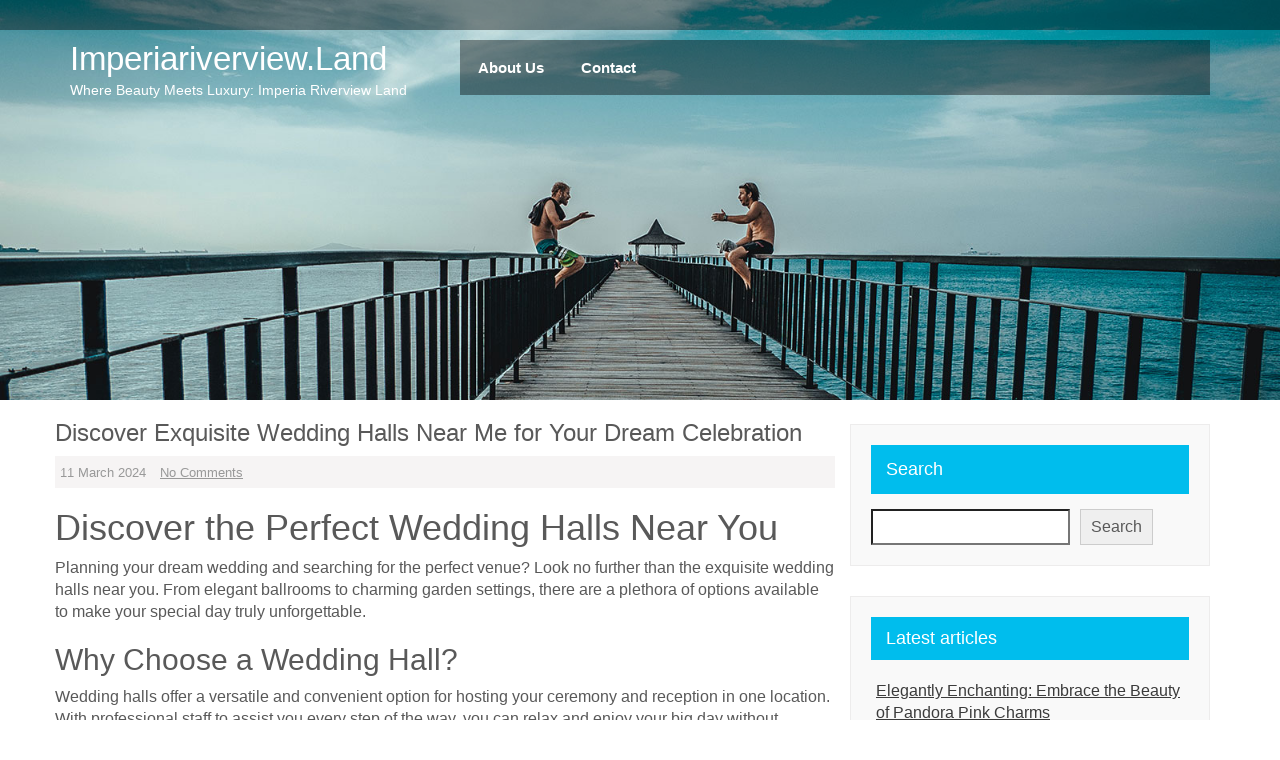

--- FILE ---
content_type: text/html; charset=UTF-8
request_url: https://imperiariverview.land/wedding/wedding-halls-near-me/
body_size: 20615
content:
<!DOCTYPE html>
<html lang="en-US">
    <head>
        <meta charset="UTF-8">
        <meta name="viewport" content="width=device-width, initial-scale=1">
        <link rel="profile" href="http://gmpg.org/xfn/11">
                    <link rel="pingback" href="https://imperiariverview.land/xmlrpc.php">
                <meta name='robots' content='index, follow, max-image-preview:large, max-snippet:-1, max-video-preview:-1' />

	<!-- This site is optimized with the Yoast SEO plugin v26.8 - https://yoast.com/product/yoast-seo-wordpress/ -->
	<title>Discover Exquisite Wedding Halls Near Me for Your Dream Celebration - imperiariverview.land</title>
	<link rel="canonical" href="https://imperiariverview.land/wedding/wedding-halls-near-me/" />
	<meta property="og:locale" content="en_US" />
	<meta property="og:type" content="article" />
	<meta property="og:title" content="Discover Exquisite Wedding Halls Near Me for Your Dream Celebration - imperiariverview.land" />
	<meta property="og:description" content="Wedding Halls Near Me Discover the Perfect Wedding Halls Near You Planning your dream wedding and searching for the perfect venue? Look no further than the exquisite wedding halls near you. From elegant ballrooms to charming garden settings, there are a plethora of options available to make your special day truly unforgettable. Why Choose a [&hellip;]" />
	<meta property="og:url" content="https://imperiariverview.land/wedding/wedding-halls-near-me/" />
	<meta property="og:site_name" content="imperiariverview.land" />
	<meta property="article:published_time" content="2024-03-11T16:42:23+00:00" />
	<meta property="og:image" content="https://i0.wp.com/imperiariverview.land/wp-content/uploads/2024/03/wedding-halls-near-me-17.jpg?fit=275%2C183&ssl=1" />
	<meta property="og:image:width" content="275" />
	<meta property="og:image:height" content="183" />
	<meta property="og:image:type" content="image/jpeg" />
	<meta name="author" content="imperiariverview" />
	<meta name="twitter:card" content="summary_large_image" />
	<meta name="twitter:label1" content="Written by" />
	<meta name="twitter:data1" content="imperiariverview" />
	<meta name="twitter:label2" content="Est. reading time" />
	<meta name="twitter:data2" content="5 minutes" />
	<script type="application/ld+json" class="yoast-schema-graph">{"@context":"https://schema.org","@graph":[{"@type":"Article","@id":"https://imperiariverview.land/wedding/wedding-halls-near-me/#article","isPartOf":{"@id":"https://imperiariverview.land/wedding/wedding-halls-near-me/"},"author":{"name":"imperiariverview","@id":"https://imperiariverview.land/#/schema/person/3c0bc7c45a75db0cdd11ce200a7ff5aa"},"headline":"Discover Exquisite Wedding Halls Near Me for Your Dream Celebration","datePublished":"2024-03-11T16:42:23+00:00","mainEntityOfPage":{"@id":"https://imperiariverview.land/wedding/wedding-halls-near-me/"},"wordCount":1101,"commentCount":0,"publisher":{"@id":"https://imperiariverview.land/#organization"},"image":{"@id":"https://imperiariverview.land/wedding/wedding-halls-near-me/#primaryimage"},"thumbnailUrl":"https://i0.wp.com/imperiariverview.land/wp-content/uploads/2024/03/wedding-halls-near-me-17.jpg?fit=275%2C183&ssl=1","keywords":["ambiance","amenities","banquet halls","capacity","ceremony","contemporary celebration","dream wedding","location","modern event spaces","near me","perfect","professional staff","reception","rustic barn venues","traditional ceremony","types","venue","wedding halls","wedding halls near me"],"articleSection":["reception halls near me","wedding","wedding reception"],"inLanguage":"en-US","potentialAction":[{"@type":"CommentAction","name":"Comment","target":["https://imperiariverview.land/wedding/wedding-halls-near-me/#respond"]}]},{"@type":"WebPage","@id":"https://imperiariverview.land/wedding/wedding-halls-near-me/","url":"https://imperiariverview.land/wedding/wedding-halls-near-me/","name":"Discover Exquisite Wedding Halls Near Me for Your Dream Celebration - imperiariverview.land","isPartOf":{"@id":"https://imperiariverview.land/#website"},"primaryImageOfPage":{"@id":"https://imperiariverview.land/wedding/wedding-halls-near-me/#primaryimage"},"image":{"@id":"https://imperiariverview.land/wedding/wedding-halls-near-me/#primaryimage"},"thumbnailUrl":"https://i0.wp.com/imperiariverview.land/wp-content/uploads/2024/03/wedding-halls-near-me-17.jpg?fit=275%2C183&ssl=1","datePublished":"2024-03-11T16:42:23+00:00","breadcrumb":{"@id":"https://imperiariverview.land/wedding/wedding-halls-near-me/#breadcrumb"},"inLanguage":"en-US","potentialAction":[{"@type":"ReadAction","target":["https://imperiariverview.land/wedding/wedding-halls-near-me/"]}]},{"@type":"ImageObject","inLanguage":"en-US","@id":"https://imperiariverview.land/wedding/wedding-halls-near-me/#primaryimage","url":"https://i0.wp.com/imperiariverview.land/wp-content/uploads/2024/03/wedding-halls-near-me-17.jpg?fit=275%2C183&ssl=1","contentUrl":"https://i0.wp.com/imperiariverview.land/wp-content/uploads/2024/03/wedding-halls-near-me-17.jpg?fit=275%2C183&ssl=1","width":275,"height":183,"caption":"wedding halls near me"},{"@type":"BreadcrumbList","@id":"https://imperiariverview.land/wedding/wedding-halls-near-me/#breadcrumb","itemListElement":[{"@type":"ListItem","position":1,"name":"Home","item":"https://imperiariverview.land/"},{"@type":"ListItem","position":2,"name":"Discover Exquisite Wedding Halls Near Me for Your Dream Celebration"}]},{"@type":"WebSite","@id":"https://imperiariverview.land/#website","url":"https://imperiariverview.land/","name":"imperiariverview.land","description":"Where Beauty Meets Luxury: Imperia Riverview Land","publisher":{"@id":"https://imperiariverview.land/#organization"},"potentialAction":[{"@type":"SearchAction","target":{"@type":"EntryPoint","urlTemplate":"https://imperiariverview.land/?s={search_term_string}"},"query-input":{"@type":"PropertyValueSpecification","valueRequired":true,"valueName":"search_term_string"}}],"inLanguage":"en-US"},{"@type":"Organization","@id":"https://imperiariverview.land/#organization","name":"imperiariverview.land","url":"https://imperiariverview.land/","logo":{"@type":"ImageObject","inLanguage":"en-US","@id":"https://imperiariverview.land/#/schema/logo/image/","url":"https://i0.wp.com/imperiariverview.land/wp-content/uploads/2024/07/sitelogo-2.webp?fit=720%2C480&ssl=1","contentUrl":"https://i0.wp.com/imperiariverview.land/wp-content/uploads/2024/07/sitelogo-2.webp?fit=720%2C480&ssl=1","width":720,"height":480,"caption":"imperiariverview.land"},"image":{"@id":"https://imperiariverview.land/#/schema/logo/image/"}},{"@type":"Person","@id":"https://imperiariverview.land/#/schema/person/3c0bc7c45a75db0cdd11ce200a7ff5aa","name":"imperiariverview","image":{"@type":"ImageObject","inLanguage":"en-US","@id":"https://imperiariverview.land/#/schema/person/image/","url":"https://secure.gravatar.com/avatar/1aff09825781fe15948e92bd65d0b40705e6e666acf31dddd361177fbcfbfda9?s=96&d=mm&r=g","contentUrl":"https://secure.gravatar.com/avatar/1aff09825781fe15948e92bd65d0b40705e6e666acf31dddd361177fbcfbfda9?s=96&d=mm&r=g","caption":"imperiariverview"},"sameAs":["https://imperiariverview.land"],"url":"https://imperiariverview.land/author/imperiariverview/"}]}</script>
	<!-- / Yoast SEO plugin. -->


<link rel='dns-prefetch' href='//stats.wp.com' />
<link rel='preconnect' href='//i0.wp.com' />
<link rel='preconnect' href='//c0.wp.com' />
<link rel="alternate" type="application/rss+xml" title="imperiariverview.land &raquo; Feed" href="https://imperiariverview.land/feed/" />
<link rel="alternate" type="application/rss+xml" title="imperiariverview.land &raquo; Comments Feed" href="https://imperiariverview.land/comments/feed/" />
<link rel="alternate" type="application/rss+xml" title="imperiariverview.land &raquo; Discover Exquisite Wedding Halls Near Me for Your Dream Celebration Comments Feed" href="https://imperiariverview.land/wedding/wedding-halls-near-me/feed/" />
<link rel="alternate" title="oEmbed (JSON)" type="application/json+oembed" href="https://imperiariverview.land/wp-json/oembed/1.0/embed?url=https%3A%2F%2Fimperiariverview.land%2Fwedding%2Fwedding-halls-near-me%2F" />
<link rel="alternate" title="oEmbed (XML)" type="text/xml+oembed" href="https://imperiariverview.land/wp-json/oembed/1.0/embed?url=https%3A%2F%2Fimperiariverview.land%2Fwedding%2Fwedding-halls-near-me%2F&#038;format=xml" />
<style id='wp-img-auto-sizes-contain-inline-css'>
img:is([sizes=auto i],[sizes^="auto," i]){contain-intrinsic-size:3000px 1500px}
/*# sourceURL=wp-img-auto-sizes-contain-inline-css */
</style>
<style id='wp-emoji-styles-inline-css'>

	img.wp-smiley, img.emoji {
		display: inline !important;
		border: none !important;
		box-shadow: none !important;
		height: 1em !important;
		width: 1em !important;
		margin: 0 0.07em !important;
		vertical-align: -0.1em !important;
		background: none !important;
		padding: 0 !important;
	}
/*# sourceURL=wp-emoji-styles-inline-css */
</style>
<style id='wp-block-library-inline-css'>
:root{--wp-block-synced-color:#7a00df;--wp-block-synced-color--rgb:122,0,223;--wp-bound-block-color:var(--wp-block-synced-color);--wp-editor-canvas-background:#ddd;--wp-admin-theme-color:#007cba;--wp-admin-theme-color--rgb:0,124,186;--wp-admin-theme-color-darker-10:#006ba1;--wp-admin-theme-color-darker-10--rgb:0,107,160.5;--wp-admin-theme-color-darker-20:#005a87;--wp-admin-theme-color-darker-20--rgb:0,90,135;--wp-admin-border-width-focus:2px}@media (min-resolution:192dpi){:root{--wp-admin-border-width-focus:1.5px}}.wp-element-button{cursor:pointer}:root .has-very-light-gray-background-color{background-color:#eee}:root .has-very-dark-gray-background-color{background-color:#313131}:root .has-very-light-gray-color{color:#eee}:root .has-very-dark-gray-color{color:#313131}:root .has-vivid-green-cyan-to-vivid-cyan-blue-gradient-background{background:linear-gradient(135deg,#00d084,#0693e3)}:root .has-purple-crush-gradient-background{background:linear-gradient(135deg,#34e2e4,#4721fb 50%,#ab1dfe)}:root .has-hazy-dawn-gradient-background{background:linear-gradient(135deg,#faaca8,#dad0ec)}:root .has-subdued-olive-gradient-background{background:linear-gradient(135deg,#fafae1,#67a671)}:root .has-atomic-cream-gradient-background{background:linear-gradient(135deg,#fdd79a,#004a59)}:root .has-nightshade-gradient-background{background:linear-gradient(135deg,#330968,#31cdcf)}:root .has-midnight-gradient-background{background:linear-gradient(135deg,#020381,#2874fc)}:root{--wp--preset--font-size--normal:16px;--wp--preset--font-size--huge:42px}.has-regular-font-size{font-size:1em}.has-larger-font-size{font-size:2.625em}.has-normal-font-size{font-size:var(--wp--preset--font-size--normal)}.has-huge-font-size{font-size:var(--wp--preset--font-size--huge)}.has-text-align-center{text-align:center}.has-text-align-left{text-align:left}.has-text-align-right{text-align:right}.has-fit-text{white-space:nowrap!important}#end-resizable-editor-section{display:none}.aligncenter{clear:both}.items-justified-left{justify-content:flex-start}.items-justified-center{justify-content:center}.items-justified-right{justify-content:flex-end}.items-justified-space-between{justify-content:space-between}.screen-reader-text{border:0;clip-path:inset(50%);height:1px;margin:-1px;overflow:hidden;padding:0;position:absolute;width:1px;word-wrap:normal!important}.screen-reader-text:focus{background-color:#ddd;clip-path:none;color:#444;display:block;font-size:1em;height:auto;left:5px;line-height:normal;padding:15px 23px 14px;text-decoration:none;top:5px;width:auto;z-index:100000}html :where(.has-border-color){border-style:solid}html :where([style*=border-top-color]){border-top-style:solid}html :where([style*=border-right-color]){border-right-style:solid}html :where([style*=border-bottom-color]){border-bottom-style:solid}html :where([style*=border-left-color]){border-left-style:solid}html :where([style*=border-width]){border-style:solid}html :where([style*=border-top-width]){border-top-style:solid}html :where([style*=border-right-width]){border-right-style:solid}html :where([style*=border-bottom-width]){border-bottom-style:solid}html :where([style*=border-left-width]){border-left-style:solid}html :where(img[class*=wp-image-]){height:auto;max-width:100%}:where(figure){margin:0 0 1em}html :where(.is-position-sticky){--wp-admin--admin-bar--position-offset:var(--wp-admin--admin-bar--height,0px)}@media screen and (max-width:600px){html :where(.is-position-sticky){--wp-admin--admin-bar--position-offset:0px}}

/*# sourceURL=wp-block-library-inline-css */
</style><style id='wp-block-archives-inline-css'>
.wp-block-archives{box-sizing:border-box}.wp-block-archives-dropdown label{display:block}
/*# sourceURL=https://c0.wp.com/c/6.9/wp-includes/blocks/archives/style.min.css */
</style>
<style id='wp-block-categories-inline-css'>
.wp-block-categories{box-sizing:border-box}.wp-block-categories.alignleft{margin-right:2em}.wp-block-categories.alignright{margin-left:2em}.wp-block-categories.wp-block-categories-dropdown.aligncenter{text-align:center}.wp-block-categories .wp-block-categories__label{display:block;width:100%}
/*# sourceURL=https://c0.wp.com/c/6.9/wp-includes/blocks/categories/style.min.css */
</style>
<style id='wp-block-heading-inline-css'>
h1:where(.wp-block-heading).has-background,h2:where(.wp-block-heading).has-background,h3:where(.wp-block-heading).has-background,h4:where(.wp-block-heading).has-background,h5:where(.wp-block-heading).has-background,h6:where(.wp-block-heading).has-background{padding:1.25em 2.375em}h1.has-text-align-left[style*=writing-mode]:where([style*=vertical-lr]),h1.has-text-align-right[style*=writing-mode]:where([style*=vertical-rl]),h2.has-text-align-left[style*=writing-mode]:where([style*=vertical-lr]),h2.has-text-align-right[style*=writing-mode]:where([style*=vertical-rl]),h3.has-text-align-left[style*=writing-mode]:where([style*=vertical-lr]),h3.has-text-align-right[style*=writing-mode]:where([style*=vertical-rl]),h4.has-text-align-left[style*=writing-mode]:where([style*=vertical-lr]),h4.has-text-align-right[style*=writing-mode]:where([style*=vertical-rl]),h5.has-text-align-left[style*=writing-mode]:where([style*=vertical-lr]),h5.has-text-align-right[style*=writing-mode]:where([style*=vertical-rl]),h6.has-text-align-left[style*=writing-mode]:where([style*=vertical-lr]),h6.has-text-align-right[style*=writing-mode]:where([style*=vertical-rl]){rotate:180deg}
/*# sourceURL=https://c0.wp.com/c/6.9/wp-includes/blocks/heading/style.min.css */
</style>
<style id='wp-block-latest-comments-inline-css'>
ol.wp-block-latest-comments{box-sizing:border-box;margin-left:0}:where(.wp-block-latest-comments:not([style*=line-height] .wp-block-latest-comments__comment)){line-height:1.1}:where(.wp-block-latest-comments:not([style*=line-height] .wp-block-latest-comments__comment-excerpt p)){line-height:1.8}.has-dates :where(.wp-block-latest-comments:not([style*=line-height])),.has-excerpts :where(.wp-block-latest-comments:not([style*=line-height])){line-height:1.5}.wp-block-latest-comments .wp-block-latest-comments{padding-left:0}.wp-block-latest-comments__comment{list-style:none;margin-bottom:1em}.has-avatars .wp-block-latest-comments__comment{list-style:none;min-height:2.25em}.has-avatars .wp-block-latest-comments__comment .wp-block-latest-comments__comment-excerpt,.has-avatars .wp-block-latest-comments__comment .wp-block-latest-comments__comment-meta{margin-left:3.25em}.wp-block-latest-comments__comment-excerpt p{font-size:.875em;margin:.36em 0 1.4em}.wp-block-latest-comments__comment-date{display:block;font-size:.75em}.wp-block-latest-comments .avatar,.wp-block-latest-comments__comment-avatar{border-radius:1.5em;display:block;float:left;height:2.5em;margin-right:.75em;width:2.5em}.wp-block-latest-comments[class*=-font-size] a,.wp-block-latest-comments[style*=font-size] a{font-size:inherit}
/*# sourceURL=https://c0.wp.com/c/6.9/wp-includes/blocks/latest-comments/style.min.css */
</style>
<style id='wp-block-latest-posts-inline-css'>
.wp-block-latest-posts{box-sizing:border-box}.wp-block-latest-posts.alignleft{margin-right:2em}.wp-block-latest-posts.alignright{margin-left:2em}.wp-block-latest-posts.wp-block-latest-posts__list{list-style:none}.wp-block-latest-posts.wp-block-latest-posts__list li{clear:both;overflow-wrap:break-word}.wp-block-latest-posts.is-grid{display:flex;flex-wrap:wrap}.wp-block-latest-posts.is-grid li{margin:0 1.25em 1.25em 0;width:100%}@media (min-width:600px){.wp-block-latest-posts.columns-2 li{width:calc(50% - .625em)}.wp-block-latest-posts.columns-2 li:nth-child(2n){margin-right:0}.wp-block-latest-posts.columns-3 li{width:calc(33.33333% - .83333em)}.wp-block-latest-posts.columns-3 li:nth-child(3n){margin-right:0}.wp-block-latest-posts.columns-4 li{width:calc(25% - .9375em)}.wp-block-latest-posts.columns-4 li:nth-child(4n){margin-right:0}.wp-block-latest-posts.columns-5 li{width:calc(20% - 1em)}.wp-block-latest-posts.columns-5 li:nth-child(5n){margin-right:0}.wp-block-latest-posts.columns-6 li{width:calc(16.66667% - 1.04167em)}.wp-block-latest-posts.columns-6 li:nth-child(6n){margin-right:0}}:root :where(.wp-block-latest-posts.is-grid){padding:0}:root :where(.wp-block-latest-posts.wp-block-latest-posts__list){padding-left:0}.wp-block-latest-posts__post-author,.wp-block-latest-posts__post-date{display:block;font-size:.8125em}.wp-block-latest-posts__post-excerpt,.wp-block-latest-posts__post-full-content{margin-bottom:1em;margin-top:.5em}.wp-block-latest-posts__featured-image a{display:inline-block}.wp-block-latest-posts__featured-image img{height:auto;max-width:100%;width:auto}.wp-block-latest-posts__featured-image.alignleft{float:left;margin-right:1em}.wp-block-latest-posts__featured-image.alignright{float:right;margin-left:1em}.wp-block-latest-posts__featured-image.aligncenter{margin-bottom:1em;text-align:center}
/*# sourceURL=https://c0.wp.com/c/6.9/wp-includes/blocks/latest-posts/style.min.css */
</style>
<style id='wp-block-search-inline-css'>
.wp-block-search__button{margin-left:10px;word-break:normal}.wp-block-search__button.has-icon{line-height:0}.wp-block-search__button svg{height:1.25em;min-height:24px;min-width:24px;width:1.25em;fill:currentColor;vertical-align:text-bottom}:where(.wp-block-search__button){border:1px solid #ccc;padding:6px 10px}.wp-block-search__inside-wrapper{display:flex;flex:auto;flex-wrap:nowrap;max-width:100%}.wp-block-search__label{width:100%}.wp-block-search.wp-block-search__button-only .wp-block-search__button{box-sizing:border-box;display:flex;flex-shrink:0;justify-content:center;margin-left:0;max-width:100%}.wp-block-search.wp-block-search__button-only .wp-block-search__inside-wrapper{min-width:0!important;transition-property:width}.wp-block-search.wp-block-search__button-only .wp-block-search__input{flex-basis:100%;transition-duration:.3s}.wp-block-search.wp-block-search__button-only.wp-block-search__searchfield-hidden,.wp-block-search.wp-block-search__button-only.wp-block-search__searchfield-hidden .wp-block-search__inside-wrapper{overflow:hidden}.wp-block-search.wp-block-search__button-only.wp-block-search__searchfield-hidden .wp-block-search__input{border-left-width:0!important;border-right-width:0!important;flex-basis:0;flex-grow:0;margin:0;min-width:0!important;padding-left:0!important;padding-right:0!important;width:0!important}:where(.wp-block-search__input){appearance:none;border:1px solid #949494;flex-grow:1;font-family:inherit;font-size:inherit;font-style:inherit;font-weight:inherit;letter-spacing:inherit;line-height:inherit;margin-left:0;margin-right:0;min-width:3rem;padding:8px;text-decoration:unset!important;text-transform:inherit}:where(.wp-block-search__button-inside .wp-block-search__inside-wrapper){background-color:#fff;border:1px solid #949494;box-sizing:border-box;padding:4px}:where(.wp-block-search__button-inside .wp-block-search__inside-wrapper) .wp-block-search__input{border:none;border-radius:0;padding:0 4px}:where(.wp-block-search__button-inside .wp-block-search__inside-wrapper) .wp-block-search__input:focus{outline:none}:where(.wp-block-search__button-inside .wp-block-search__inside-wrapper) :where(.wp-block-search__button){padding:4px 8px}.wp-block-search.aligncenter .wp-block-search__inside-wrapper{margin:auto}.wp-block[data-align=right] .wp-block-search.wp-block-search__button-only .wp-block-search__inside-wrapper{float:right}
/*# sourceURL=https://c0.wp.com/c/6.9/wp-includes/blocks/search/style.min.css */
</style>
<style id='wp-block-search-theme-inline-css'>
.wp-block-search .wp-block-search__label{font-weight:700}.wp-block-search__button{border:1px solid #ccc;padding:.375em .625em}
/*# sourceURL=https://c0.wp.com/c/6.9/wp-includes/blocks/search/theme.min.css */
</style>
<style id='wp-block-group-inline-css'>
.wp-block-group{box-sizing:border-box}:where(.wp-block-group.wp-block-group-is-layout-constrained){position:relative}
/*# sourceURL=https://c0.wp.com/c/6.9/wp-includes/blocks/group/style.min.css */
</style>
<style id='wp-block-group-theme-inline-css'>
:where(.wp-block-group.has-background){padding:1.25em 2.375em}
/*# sourceURL=https://c0.wp.com/c/6.9/wp-includes/blocks/group/theme.min.css */
</style>
<style id='global-styles-inline-css'>
:root{--wp--preset--aspect-ratio--square: 1;--wp--preset--aspect-ratio--4-3: 4/3;--wp--preset--aspect-ratio--3-4: 3/4;--wp--preset--aspect-ratio--3-2: 3/2;--wp--preset--aspect-ratio--2-3: 2/3;--wp--preset--aspect-ratio--16-9: 16/9;--wp--preset--aspect-ratio--9-16: 9/16;--wp--preset--color--black: #000000;--wp--preset--color--cyan-bluish-gray: #abb8c3;--wp--preset--color--white: #ffffff;--wp--preset--color--pale-pink: #f78da7;--wp--preset--color--vivid-red: #cf2e2e;--wp--preset--color--luminous-vivid-orange: #ff6900;--wp--preset--color--luminous-vivid-amber: #fcb900;--wp--preset--color--light-green-cyan: #7bdcb5;--wp--preset--color--vivid-green-cyan: #00d084;--wp--preset--color--pale-cyan-blue: #8ed1fc;--wp--preset--color--vivid-cyan-blue: #0693e3;--wp--preset--color--vivid-purple: #9b51e0;--wp--preset--gradient--vivid-cyan-blue-to-vivid-purple: linear-gradient(135deg,rgb(6,147,227) 0%,rgb(155,81,224) 100%);--wp--preset--gradient--light-green-cyan-to-vivid-green-cyan: linear-gradient(135deg,rgb(122,220,180) 0%,rgb(0,208,130) 100%);--wp--preset--gradient--luminous-vivid-amber-to-luminous-vivid-orange: linear-gradient(135deg,rgb(252,185,0) 0%,rgb(255,105,0) 100%);--wp--preset--gradient--luminous-vivid-orange-to-vivid-red: linear-gradient(135deg,rgb(255,105,0) 0%,rgb(207,46,46) 100%);--wp--preset--gradient--very-light-gray-to-cyan-bluish-gray: linear-gradient(135deg,rgb(238,238,238) 0%,rgb(169,184,195) 100%);--wp--preset--gradient--cool-to-warm-spectrum: linear-gradient(135deg,rgb(74,234,220) 0%,rgb(151,120,209) 20%,rgb(207,42,186) 40%,rgb(238,44,130) 60%,rgb(251,105,98) 80%,rgb(254,248,76) 100%);--wp--preset--gradient--blush-light-purple: linear-gradient(135deg,rgb(255,206,236) 0%,rgb(152,150,240) 100%);--wp--preset--gradient--blush-bordeaux: linear-gradient(135deg,rgb(254,205,165) 0%,rgb(254,45,45) 50%,rgb(107,0,62) 100%);--wp--preset--gradient--luminous-dusk: linear-gradient(135deg,rgb(255,203,112) 0%,rgb(199,81,192) 50%,rgb(65,88,208) 100%);--wp--preset--gradient--pale-ocean: linear-gradient(135deg,rgb(255,245,203) 0%,rgb(182,227,212) 50%,rgb(51,167,181) 100%);--wp--preset--gradient--electric-grass: linear-gradient(135deg,rgb(202,248,128) 0%,rgb(113,206,126) 100%);--wp--preset--gradient--midnight: linear-gradient(135deg,rgb(2,3,129) 0%,rgb(40,116,252) 100%);--wp--preset--font-size--small: 13px;--wp--preset--font-size--medium: 20px;--wp--preset--font-size--large: 36px;--wp--preset--font-size--x-large: 42px;--wp--preset--spacing--20: 0.44rem;--wp--preset--spacing--30: 0.67rem;--wp--preset--spacing--40: 1rem;--wp--preset--spacing--50: 1.5rem;--wp--preset--spacing--60: 2.25rem;--wp--preset--spacing--70: 3.38rem;--wp--preset--spacing--80: 5.06rem;--wp--preset--shadow--natural: 6px 6px 9px rgba(0, 0, 0, 0.2);--wp--preset--shadow--deep: 12px 12px 50px rgba(0, 0, 0, 0.4);--wp--preset--shadow--sharp: 6px 6px 0px rgba(0, 0, 0, 0.2);--wp--preset--shadow--outlined: 6px 6px 0px -3px rgb(255, 255, 255), 6px 6px rgb(0, 0, 0);--wp--preset--shadow--crisp: 6px 6px 0px rgb(0, 0, 0);}:where(.is-layout-flex){gap: 0.5em;}:where(.is-layout-grid){gap: 0.5em;}body .is-layout-flex{display: flex;}.is-layout-flex{flex-wrap: wrap;align-items: center;}.is-layout-flex > :is(*, div){margin: 0;}body .is-layout-grid{display: grid;}.is-layout-grid > :is(*, div){margin: 0;}:where(.wp-block-columns.is-layout-flex){gap: 2em;}:where(.wp-block-columns.is-layout-grid){gap: 2em;}:where(.wp-block-post-template.is-layout-flex){gap: 1.25em;}:where(.wp-block-post-template.is-layout-grid){gap: 1.25em;}.has-black-color{color: var(--wp--preset--color--black) !important;}.has-cyan-bluish-gray-color{color: var(--wp--preset--color--cyan-bluish-gray) !important;}.has-white-color{color: var(--wp--preset--color--white) !important;}.has-pale-pink-color{color: var(--wp--preset--color--pale-pink) !important;}.has-vivid-red-color{color: var(--wp--preset--color--vivid-red) !important;}.has-luminous-vivid-orange-color{color: var(--wp--preset--color--luminous-vivid-orange) !important;}.has-luminous-vivid-amber-color{color: var(--wp--preset--color--luminous-vivid-amber) !important;}.has-light-green-cyan-color{color: var(--wp--preset--color--light-green-cyan) !important;}.has-vivid-green-cyan-color{color: var(--wp--preset--color--vivid-green-cyan) !important;}.has-pale-cyan-blue-color{color: var(--wp--preset--color--pale-cyan-blue) !important;}.has-vivid-cyan-blue-color{color: var(--wp--preset--color--vivid-cyan-blue) !important;}.has-vivid-purple-color{color: var(--wp--preset--color--vivid-purple) !important;}.has-black-background-color{background-color: var(--wp--preset--color--black) !important;}.has-cyan-bluish-gray-background-color{background-color: var(--wp--preset--color--cyan-bluish-gray) !important;}.has-white-background-color{background-color: var(--wp--preset--color--white) !important;}.has-pale-pink-background-color{background-color: var(--wp--preset--color--pale-pink) !important;}.has-vivid-red-background-color{background-color: var(--wp--preset--color--vivid-red) !important;}.has-luminous-vivid-orange-background-color{background-color: var(--wp--preset--color--luminous-vivid-orange) !important;}.has-luminous-vivid-amber-background-color{background-color: var(--wp--preset--color--luminous-vivid-amber) !important;}.has-light-green-cyan-background-color{background-color: var(--wp--preset--color--light-green-cyan) !important;}.has-vivid-green-cyan-background-color{background-color: var(--wp--preset--color--vivid-green-cyan) !important;}.has-pale-cyan-blue-background-color{background-color: var(--wp--preset--color--pale-cyan-blue) !important;}.has-vivid-cyan-blue-background-color{background-color: var(--wp--preset--color--vivid-cyan-blue) !important;}.has-vivid-purple-background-color{background-color: var(--wp--preset--color--vivid-purple) !important;}.has-black-border-color{border-color: var(--wp--preset--color--black) !important;}.has-cyan-bluish-gray-border-color{border-color: var(--wp--preset--color--cyan-bluish-gray) !important;}.has-white-border-color{border-color: var(--wp--preset--color--white) !important;}.has-pale-pink-border-color{border-color: var(--wp--preset--color--pale-pink) !important;}.has-vivid-red-border-color{border-color: var(--wp--preset--color--vivid-red) !important;}.has-luminous-vivid-orange-border-color{border-color: var(--wp--preset--color--luminous-vivid-orange) !important;}.has-luminous-vivid-amber-border-color{border-color: var(--wp--preset--color--luminous-vivid-amber) !important;}.has-light-green-cyan-border-color{border-color: var(--wp--preset--color--light-green-cyan) !important;}.has-vivid-green-cyan-border-color{border-color: var(--wp--preset--color--vivid-green-cyan) !important;}.has-pale-cyan-blue-border-color{border-color: var(--wp--preset--color--pale-cyan-blue) !important;}.has-vivid-cyan-blue-border-color{border-color: var(--wp--preset--color--vivid-cyan-blue) !important;}.has-vivid-purple-border-color{border-color: var(--wp--preset--color--vivid-purple) !important;}.has-vivid-cyan-blue-to-vivid-purple-gradient-background{background: var(--wp--preset--gradient--vivid-cyan-blue-to-vivid-purple) !important;}.has-light-green-cyan-to-vivid-green-cyan-gradient-background{background: var(--wp--preset--gradient--light-green-cyan-to-vivid-green-cyan) !important;}.has-luminous-vivid-amber-to-luminous-vivid-orange-gradient-background{background: var(--wp--preset--gradient--luminous-vivid-amber-to-luminous-vivid-orange) !important;}.has-luminous-vivid-orange-to-vivid-red-gradient-background{background: var(--wp--preset--gradient--luminous-vivid-orange-to-vivid-red) !important;}.has-very-light-gray-to-cyan-bluish-gray-gradient-background{background: var(--wp--preset--gradient--very-light-gray-to-cyan-bluish-gray) !important;}.has-cool-to-warm-spectrum-gradient-background{background: var(--wp--preset--gradient--cool-to-warm-spectrum) !important;}.has-blush-light-purple-gradient-background{background: var(--wp--preset--gradient--blush-light-purple) !important;}.has-blush-bordeaux-gradient-background{background: var(--wp--preset--gradient--blush-bordeaux) !important;}.has-luminous-dusk-gradient-background{background: var(--wp--preset--gradient--luminous-dusk) !important;}.has-pale-ocean-gradient-background{background: var(--wp--preset--gradient--pale-ocean) !important;}.has-electric-grass-gradient-background{background: var(--wp--preset--gradient--electric-grass) !important;}.has-midnight-gradient-background{background: var(--wp--preset--gradient--midnight) !important;}.has-small-font-size{font-size: var(--wp--preset--font-size--small) !important;}.has-medium-font-size{font-size: var(--wp--preset--font-size--medium) !important;}.has-large-font-size{font-size: var(--wp--preset--font-size--large) !important;}.has-x-large-font-size{font-size: var(--wp--preset--font-size--x-large) !important;}
/*# sourceURL=global-styles-inline-css */
</style>

<style id='classic-theme-styles-inline-css'>
/*! This file is auto-generated */
.wp-block-button__link{color:#fff;background-color:#32373c;border-radius:9999px;box-shadow:none;text-decoration:none;padding:calc(.667em + 2px) calc(1.333em + 2px);font-size:1.125em}.wp-block-file__button{background:#32373c;color:#fff;text-decoration:none}
/*# sourceURL=/wp-includes/css/classic-themes.min.css */
</style>
<link rel='stylesheet' id='cptch_stylesheet-css' href='https://imperiariverview.land/wp-content/plugins/captcha-bws/css/front_end_style.css?ver=5.2.7' media='all' />
<link rel='stylesheet' id='dashicons-css' href='https://c0.wp.com/c/6.9/wp-includes/css/dashicons.min.css' media='all' />
<link rel='stylesheet' id='cptch_desktop_style-css' href='https://imperiariverview.land/wp-content/plugins/captcha-bws/css/desktop_style.css?ver=5.2.7' media='all' />
<link rel='stylesheet' id='bootstrapcss-css' href='https://imperiariverview.land/wp-content/themes/ftravel-holiday-lite/skinview/bootstrap/css/bootstrap.css?ver=6.9' media='all' />
<link rel='stylesheet' id='font-awesome-css' href='https://imperiariverview.land/wp-content/themes/ftravel-holiday-lite/skinview/css/font-awesome.css?ver=6.9' media='all' />
<link rel='stylesheet' id='ftravel-holiday-lite-basic-style-css' href='https://imperiariverview.land/wp-content/themes/ftravel-holiday-lite/style.css?ver=6.9' media='all' />
<link rel='stylesheet' id='ftravel-holiday-lite-style-css' href='https://imperiariverview.land/wp-content/themes/ftravel-holiday-lite/main.css?ver=6.9' media='all' />
<script src="https://c0.wp.com/c/6.9/wp-includes/js/jquery/jquery.min.js" id="jquery-core-js"></script>
<script src="https://c0.wp.com/c/6.9/wp-includes/js/jquery/jquery-migrate.min.js" id="jquery-migrate-js"></script>
<script src="https://imperiariverview.land/wp-content/themes/ftravel-holiday-lite/skinview/bootstrap/js/bootstrap.js?ver=6.9" id="bootstrapjs-js"></script>
<script src="https://imperiariverview.land/wp-content/themes/ftravel-holiday-lite/skinview/js/toggle.js?ver=6.9" id="ftravel-holiday-lite-toggle-jquery-js"></script>
<link rel="https://api.w.org/" href="https://imperiariverview.land/wp-json/" /><link rel="alternate" title="JSON" type="application/json" href="https://imperiariverview.land/wp-json/wp/v2/posts/653" /><link rel="EditURI" type="application/rsd+xml" title="RSD" href="https://imperiariverview.land/xmlrpc.php?rsd" />
<meta name="generator" content="WordPress 6.9" />
<link rel='shortlink' href='https://imperiariverview.land/?p=653' />
	<style>img#wpstats{display:none}</style>
		<link rel="icon" href="https://i0.wp.com/imperiariverview.land/wp-content/uploads/2024/07/siteicon-2.webp?fit=32%2C32&#038;ssl=1" sizes="32x32" />
<link rel="icon" href="https://i0.wp.com/imperiariverview.land/wp-content/uploads/2024/07/siteicon-2.webp?fit=192%2C192&#038;ssl=1" sizes="192x192" />
<link rel="apple-touch-icon" href="https://i0.wp.com/imperiariverview.land/wp-content/uploads/2024/07/siteicon-2.webp?fit=180%2C180&#038;ssl=1" />
<meta name="msapplication-TileImage" content="https://i0.wp.com/imperiariverview.land/wp-content/uploads/2024/07/siteicon-2.webp?fit=270%2C270&#038;ssl=1" />

    </head>
    <body class="wp-singular post-template-default single single-post postid-653 single-format-standard wp-custom-logo wp-embed-responsive wp-theme-ftravel-holiday-lite">
                <a class = "skip-link screen-reader-text" href = "#contentdiv">
            Skip to content</a>
        <div id="maintopdiv">
            <div class="header-social-top">
                <div class="container">
                    <div class="row">

                        <div class="col-md-3 col-lg-3 col-sm-12 ">
                            <ul class="list-inline header-social text-left">
                                                                                                                                                            </ul>
                        </div><!--col-md-4 col-lg-4 col-sm-12-->
                        <div class="col-md-9  col-sm-12 col-lg-9 text-right header-phone-email"> 
                            <ul class="list-inline top-headerphone-email" > 
                                <li class="headeremail">
                                                                                                     
                                </li>
                                <li class="headerphone">
                                                                                                        </li>

                            </ul>

                            <div class="clearfix"></div> 
                        </div>
                        <div class="clearfix"></div>
                    </div><!--row-->
                </div><!--container-->
            </div><!--header-social-top-->




            <div class="header-top">
                <div class="container" >
                    <div class="row"> 
                        <div class="col-md-4 col-sm-12 col-lg-4">            
                                                            <div class="logotxt">
                                    <h1><a href="https://imperiariverview.land/">imperiariverview.land</a></h1>
                                    <p>Where Beauty Meets Luxury: Imperia Riverview Land</p>
                                </div>
                            
                        </div> <!--col-sm-3--> 

                        <div class="col-md-8  col-lg-8  col-sm-12 ">
                            <section id="main_navigation">
                                <div class="main-navigation-inner rightmenu">
                                    <div class="toggle">
                                        <a class="togglemenu" href="#">Menu</a>
                                    </div><!-- toggle --> 
                                    <div class="sitenav">
                                        <div class="nav">
                                            <div class="menu-primary-menu-container"><ul id="menu-primary-menu" class="menu"><li id="menu-item-16" class="menu-item menu-item-type-post_type menu-item-object-page menu-item-16"><a href="https://imperiariverview.land/about/">About us</a></li>
<li id="menu-item-35" class="menu-item menu-item-type-post_type menu-item-object-page menu-item-35"><a href="https://imperiariverview.land/contact/">Contact</a></li>
</ul></div>                                        </div>
                                    </div><!-- site-nav -->
                                </div><!--<div class=""main-navigation-inner">-->
                            </section><!--main_navigation-->
                        </div><!--col-md-4 header_middle-->
                        <div class="clearfix"></div>
                    </div><!--row-->
                </div><!--container-->
            </div><!--main-navigations-->    
        </div><!--maintopdiv-->

        <section id="banner" class="container-fluid">
            <div class="row">
                <div class="col-sm-12">
                    <div class="row">
                                                    <img class="img-responsive" src="https://imperiariverview.land/wp-content/themes/ftravel-holiday-lite/images/innerpage.jpg" alt="imperiariverview.land">   
                                            </div><!--row-->
                </div><!--col-sm-12-->
            </div><!--row-->
        </section><!--banner-->
        
<div class="container" id="contentdiv">
    <div class="row">
        
        <div class="col-md-8 col-lg-8 col-sm-12 site-main">
            <div class="pagelayout_area">
                <section class="site-maincontentarea">            
                                            <article id="post-653" class="single-post post-653 post type-post status-publish format-standard hentry category-reception-halls-near-me category-wedding category-wedding-reception tag-ambiance tag-amenities tag-banquet-halls tag-capacity tag-ceremony tag-contemporary-celebration tag-dream-wedding tag-location tag-modern-event-spaces tag-near-me tag-perfect tag-professional-staff tag-reception tag-rustic-barn-venues tag-traditional-ceremony tag-types tag-venue tag-wedding-halls tag-wedding-halls-near-me">
 		    
    <header class="entry-header">
        <h3 class="single-title">Discover Exquisite Wedding Halls Near Me for Your Dream Celebration</h3>    </header><!-- .entry-header -->    
     <div class="postmeta">
            <div class="post-date">11 March 2024</div><!-- post-date -->
            <div class="post-comment"> <a href="https://imperiariverview.land/wedding/wedding-halls-near-me/#respond">No Comments</a></div>            
    </div><!-- postmeta -->  

    <div class="entry-content">		
        <p>
<!DOCTYPE html>
</p>
<p>
<html>
</p>
<p>
<head>
</p>
<p>
    <title>Wedding Halls Near Me</title>
</p>
<p>
</head>
</p>
<p>
<body>
</p>
</p>
<p><h1>Discover the Perfect Wedding Halls Near You</h1>
</p>
<p><p>Planning your dream wedding and searching for the perfect venue? Look no further than the exquisite wedding halls near you. From elegant ballrooms to charming garden settings, there are a plethora of options available to make your special day truly unforgettable.</p>
</p>
<p><h2>Why Choose a Wedding Hall?</h2>
</p>
<p><p>Wedding halls offer a versatile and convenient option for hosting your ceremony and reception in one location. With professional staff to assist you every step of the way, you can relax and enjoy your big day without worrying about any details.</p>
</p>
<p><h2>Types of Wedding Halls</h2>
</p>
<p><p>Whether you envision a grand affair or an intimate gathering, there is a wedding hall to suit your style and preferences. Explore traditional banquet halls, rustic barn venues, modern event spaces, and more to find the perfect setting that reflects your personality as a couple.</p>
</p>
<p><h2>What to Consider When Choosing a Wedding Hall</h2>
</p>
<ul>
<li><strong>Capacity:</strong> Ensure the venue can accommodate your guest list comfortably.</li>
<li><strong>Amenities:</strong> Check if the hall offers catering services, bridal suites, parking facilities, and other amenities that meet your needs.</li>
<li><strong>Location:</strong> Consider the convenience of the location for both you and your guests.</li>
<li><strong>Ambiance:</strong> Choose a venue that aligns with your wedding theme and vision.</li>
</ul>
</p>
<p><h2>Make Your Dream Wedding a Reality</h2>
</p>
<p><p>With a variety of wedding halls near you, it&#8217;s easier than ever to bring your dream wedding to life. Whether you&#8217;re planning a traditional ceremony or a contemporary celebration, these venues offer endless possibilities to create lasting memories with your loved ones.</p>
</p>
<p>
</body>
</p>
<p>
</html>
</p>
<p>&nbsp;</p>
<h2> Essential Guide to Economical Wedding Venues: Comparing Costs, Finding Bargains, and Planning a Dream Wedding on a Budget </h2>
<ol>
<li><a href='#is-it-cheaper-to-get-married-in-a-church-or-venue'> Is it cheaper to get married in a church or venue? </a></li>
<li><a href='#how-can-i-do-a-small-wedding-at-a-low-cost'> How can I do a small wedding at a low cost? </a></li>
<li><a href='#where-is-cheapest-to-get-married'> Where is cheapest to get married? </a></li>
<li><a href='#what-type-of-wedding-venue-is-the-cheapest'> What type of wedding venue is the cheapest? </a></li>
<li><a href='#how-do-i-get-a-5-thousand-dollar-wedding'> How do I get a 5 thousand dollar wedding? </a></li>
<li><a href='#what-is-the-cheapest-way-to-get-married'> What is the cheapest way to get married? </a></li>
<li><a href='#which-is-the-best-place-to-get-married'> Which is the best place to get married? </a></li>
</ol>
<h3 id='is-it-cheaper-to-get-married-in-a-church-or-venue'>
Is it cheaper to get married in a church or venue?<br />
</h3>
<p>
When considering whether it is cheaper to get married in a church or a venue, several factors come into play. While getting married in a church may have lower associated costs due to the religious significance and often simpler decor requirements, venues can offer more flexibility in terms of personalization and additional services. Venues may provide all-inclusive packages that cover catering, decorations, and other amenities, which could potentially save money compared to coordinating these elements separately for a church wedding. Ultimately, the cost difference between getting married in a church or a venue depends on individual preferences, budget constraints, and the specific offerings of each option.
</p>
<h3 id='how-can-i-do-a-small-wedding-at-a-low-cost'>
How can I do a small wedding at a low cost?<br />
</h3>
<p>
Planning a small wedding on a budget can be a rewarding and cost-effective way to celebrate your special day. To host a low-cost wedding, consider trimming your guest list to include only close family and friends, opting for a simple yet elegant venue such as a local community hall or outdoor garden, and DIY-ing elements like decorations and favours. You can also save on catering costs by choosing a buffet-style meal or hosting a brunch or afternoon tea reception. Embracing creativity, prioritising what truly matters to you as a couple, and seeking out affordable vendors can help you achieve a beautiful and intimate wedding without breaking the bank.
</p>
<h3 id='where-is-cheapest-to-get-married'>
Where is cheapest to get married?<br />
</h3>
<p>
When considering wedding halls near you, a frequently asked question is, &#8220;Where is the cheapest place to get married?&#8221; The answer to this question varies depending on various factors such as location, time of year, and the services included in the wedding package. Couples often explore different options to find a budget-friendly venue that meets their needs while still creating a memorable and special day. Researching and comparing prices of wedding halls can help couples find a cost-effective yet beautiful setting to exchange vows without compromising on their vision for their big day.
</p>
<h3 id='what-type-of-wedding-venue-is-the-cheapest'>
What type of wedding venue is the cheapest?<br />
</h3>
<p>
When considering wedding venues, the cost is often a significant factor for many couples. Those seeking a budget-friendly option may find that city parks, community centres, or local halls are among the cheapest wedding venue choices. These venues typically offer affordable rental rates and may allow for more flexibility in terms of catering and decorations. By exploring these more economical options, couples can still create a beautiful and memorable wedding day without breaking the bank.
</p>
<h3 id='how-do-i-get-a-5-thousand-dollar-wedding'>
How do I get a 5 thousand dollar wedding?<br />
</h3>
<p>
Planning a wedding on a budget of 5 thousand dollars can be challenging but certainly achievable with careful planning and prioritization. To achieve a 5 thousand dollar wedding, consider focusing on key cost-saving areas such as choosing a budget-friendly wedding hall, opting for off-peak wedding dates, keeping the guest list intimate, DIY decorations and favours, and exploring affordable catering options. By being resourceful and creative, couples can create a beautiful and memorable wedding day without breaking the bank. Remember, thoughtful planning and flexibility are key to achieving an elegant and budget-friendly wedding within a 5 thousand dollar budget.
</p>
<h3 id='what-is-the-cheapest-way-to-get-married'>
What is the cheapest way to get married?<br />
</h3>
<p>
When it comes to finding the most cost-effective way to tie the knot, opting for a budget-friendly wedding venue is often considered the cheapest way to get married. Many couples choose to explore affordable options such as city halls, local parks, or community centres for their ceremony and reception. By selecting a simple and intimate setting, couples can significantly reduce costs associated with venue rental fees, allowing them to allocate their budget towards other essential aspects of their special day. Embracing a minimalist approach and focusing on what truly matters can help couples achieve a beautiful and memorable wedding without breaking the bank.
</p>
<h3 id='which-is-the-best-place-to-get-married'>
Which is the best place to get married?<br />
</h3>
<p>
When it comes to the question of where is the best place to get married, the answer truly depends on your personal preferences, style, and vision for your special day. The best place to get married is ultimately where you feel most comfortable, happy, and connected. Whether you dream of a romantic beach ceremony, a fairytale castle wedding, a rustic barn celebration, or a chic city affair, the perfect venue is one that resonates with you and reflects your love story. With a myriad of options available, from stunning outdoor locations to elegant ballrooms, the best place to get married is wherever your heart leads you – creating memories that will last a lifetime.</p>
                <div class="postmeta">          
            <div class="post-tags">Tags: <a href="https://imperiariverview.land/tag/ambiance/" rel="tag">ambiance</a>, <a href="https://imperiariverview.land/tag/amenities/" rel="tag">amenities</a>, <a href="https://imperiariverview.land/tag/banquet-halls/" rel="tag">banquet halls</a>, <a href="https://imperiariverview.land/tag/capacity/" rel="tag">capacity</a>, <a href="https://imperiariverview.land/tag/ceremony/" rel="tag">ceremony</a>, <a href="https://imperiariverview.land/tag/contemporary-celebration/" rel="tag">contemporary celebration</a>, <a href="https://imperiariverview.land/tag/dream-wedding/" rel="tag">dream wedding</a>, <a href="https://imperiariverview.land/tag/location/" rel="tag">location</a>, <a href="https://imperiariverview.land/tag/modern-event-spaces/" rel="tag">modern event spaces</a>, <a href="https://imperiariverview.land/tag/near-me/" rel="tag">near me</a>, <a href="https://imperiariverview.land/tag/perfect/" rel="tag">perfect</a>, <a href="https://imperiariverview.land/tag/professional-staff/" rel="tag">professional staff</a>, <a href="https://imperiariverview.land/tag/reception/" rel="tag">reception</a>, <a href="https://imperiariverview.land/tag/rustic-barn-venues/" rel="tag">rustic barn venues</a>, <a href="https://imperiariverview.land/tag/traditional-ceremony/" rel="tag">traditional ceremony</a>, <a href="https://imperiariverview.land/tag/types/" rel="tag">types</a>, <a href="https://imperiariverview.land/tag/venue/" rel="tag">venue</a>, <a href="https://imperiariverview.land/tag/wedding-halls/" rel="tag">wedding halls</a>, <a href="https://imperiariverview.land/tag/wedding-halls-near-me/" rel="tag">wedding halls near me</a> </div>
            <div class="clear"></div>
        </div><!-- postmeta -->
    </div><!-- .entry-content -->

    <footer class="entry-meta">
          </footer><!-- .entry-meta -->
    
</article>                        
	<nav class="navigation post-navigation" aria-label="Posts">
		<h2 class="screen-reader-text">Post navigation</h2>
		<div class="nav-links"><div class="nav-previous"><a href="https://imperiariverview.land/wedding/wedding-locations-near-me/" rel="prev">Discover Exquisite Wedding Locations Near Me for Your Special Day</a></div><div class="nav-next"><a href="https://imperiariverview.land/uncategorized/wedding-places-to-get-married/" rel="next">Discover Enchanting Wedding Places to Get Married in Style</a></div></div>
	</nav>                        	<div id="comments" class="comments-area">

	
	
		<div id="respond" class="comment-respond">
		<h3 id="reply-title" class="comment-reply-title">Leave a Reply <small><a rel="nofollow" id="cancel-comment-reply-link" href="/wedding/wedding-halls-near-me/#respond" style="display:none;">Cancel reply</a></small></h3><form action="https://imperiariverview.land/wp-comments-post.php" method="post" id="commentform" class="comment-form"><p class="comment-notes"><span id="email-notes">Your email address will not be published.</span> <span class="required-field-message">Required fields are marked <span class="required">*</span></span></p><p class="comment-form-comment"><label for="comment">Comment <span class="required">*</span></label> <textarea id="comment" name="comment" cols="45" rows="8" maxlength="65525" required></textarea></p><p class="comment-form-author"><label for="author">Name <span class="required">*</span></label> <input id="author" name="author" type="text" value="" size="30" maxlength="245" autocomplete="name" required /></p>
<p class="comment-form-email"><label for="email">Email <span class="required">*</span></label> <input id="email" name="email" type="email" value="" size="30" maxlength="100" aria-describedby="email-notes" autocomplete="email" required /></p>
<p class="comment-form-url"><label for="url">Website</label> <input id="url" name="url" type="url" value="" size="30" maxlength="200" autocomplete="url" /></p>
<p class="comment-form-cookies-consent"><input id="wp-comment-cookies-consent" name="wp-comment-cookies-consent" type="checkbox" value="yes" /> <label for="wp-comment-cookies-consent">Save my name, email, and website in this browser for the next time I comment.</label></p>
<p class="cptch_block"><span id="cptch_time_limit_notice_99" class="cptch_time_limit_notice cptch_to_remove">Time limit exceeded. Please complete the captcha once again.</span><span class="cptch_wrap cptch_math_actions">
				<label class="cptch_label" for="cptch_input_99"><span class="cptch_span"><input id="cptch_input_99" class="cptch_input cptch_wp_comments" type="text" autocomplete="off" name="cptch_number" value="" maxlength="2" size="2" aria-required="true" required="required" style="margin-bottom:0;display:inline;font-size: 12px;width: 40px;" /></span>
				<span class="cptch_span">&nbsp;&minus;&nbsp;</span>
				<span class="cptch_span">7</span>
				<span class="cptch_span">&nbsp;=&nbsp;</span>
				<span class="cptch_span">on&#101;</span><input type="hidden" name="cptch_form" value="wp_comments" />
				</label></span></p><p class="form-submit"><input name="submit" type="submit" id="submit" class="submit" value="Post Comment" /> <input type='hidden' name='comment_post_ID' value='653' id='comment_post_ID' />
<input type='hidden' name='comment_parent' id='comment_parent' value='0' />
</p></form>	</div><!-- #respond -->
	
</div><!-- #comments -->
                                      
                </section>  
            </div><!--pagelayout_area-->
        </div><!--col-md-8 site-main-->
        <div class="col-md-4 col-lg-4 col-sm-12" id="sidebar">            
            <aside id="block-2" class="widget widget_block widget_search"><form role="search" method="get" action="https://imperiariverview.land/" class="wp-block-search__button-outside wp-block-search__text-button wp-block-search"    ><label class="wp-block-search__label" for="wp-block-search__input-1" >Search</label><div class="wp-block-search__inside-wrapper" ><input class="wp-block-search__input" id="wp-block-search__input-1" placeholder="" value="" type="search" name="s" required /><button aria-label="Search" class="wp-block-search__button wp-element-button" type="submit" >Search</button></div></form></aside><aside id="block-3" class="widget widget_block">
<div class="wp-block-group"><div class="wp-block-group__inner-container is-layout-flow wp-block-group-is-layout-flow">
<h2 class="wp-block-heading">Latest articles</h2>


<ul class="wp-block-latest-posts__list wp-block-latest-posts"><li><a class="wp-block-latest-posts__post-title" href="https://imperiariverview.land/charms/pandora-pink-charms/">Elegantly Enchanting: Embrace the Beauty of Pandora Pink Charms</a></li>
<li><a class="wp-block-latest-posts__post-title" href="https://imperiariverview.land/uncategorized/pandora-star-wars-charms/">Unleash the Force: Discover the Enchantment of Pandora Star Wars Charms</a></li>
<li><a class="wp-block-latest-posts__post-title" href="https://imperiariverview.land/uncategorized/pandora-bracelet-size/">Unlocking Style: Finding Your Perfect Pandora Bracelet Size</a></li>
<li><a class="wp-block-latest-posts__post-title" href="https://imperiariverview.land/pandora/pandora-birthday-charms/">Enchanting Pandora Birthday Charms: Adding Magic to Your Celebrations</a></li>
<li><a class="wp-block-latest-posts__post-title" href="https://imperiariverview.land/pandora/pandora-butterfly-charm/">Enchanting Elegance: The Pandora Butterfly Charm</a></li>
</ul></div></div>
</aside><aside id="block-4" class="widget widget_block">
<div class="wp-block-group"><div class="wp-block-group__inner-container is-layout-flow wp-block-group-is-layout-flow">
<h2 class="wp-block-heading">Latest comments</h2>


<ol class="wp-block-latest-comments"><li class="wp-block-latest-comments__comment"><article><footer class="wp-block-latest-comments__comment-meta"><a class="wp-block-latest-comments__comment-author" href="https://imperiariverview.land">imperiariverview</a> on <a class="wp-block-latest-comments__comment-link" href="https://imperiariverview.land/family-holidays/last-minute-family-vacation-deals/#comment-9">Last Minute Family Vacation Deals: Unforgettable Adventures on a Budget</a></footer></article></li><li class="wp-block-latest-comments__comment"><article><footer class="wp-block-latest-comments__comment-meta"><a class="wp-block-latest-comments__comment-author" href="https://corado.shop">e-commerce</a> on <a class="wp-block-latest-comments__comment-link" href="https://imperiariverview.land/family-holidays/last-minute-family-vacation-deals/#comment-8">Last Minute Family Vacation Deals: Unforgettable Adventures on a Budget</a></footer></article></li></ol></div></div>
</aside><aside id="block-5" class="widget widget_block">
<div class="wp-block-group"><div class="wp-block-group__inner-container is-layout-flow wp-block-group-is-layout-flow">
<h2 class="wp-block-heading">Archive</h2>


<ul class="wp-block-archives-list wp-block-archives">	<li><a href='https://imperiariverview.land/2026/01/'>January 2026</a></li>
	<li><a href='https://imperiariverview.land/2025/12/'>December 2025</a></li>
	<li><a href='https://imperiariverview.land/2025/11/'>November 2025</a></li>
	<li><a href='https://imperiariverview.land/2025/10/'>October 2025</a></li>
	<li><a href='https://imperiariverview.land/2025/09/'>September 2025</a></li>
	<li><a href='https://imperiariverview.land/2025/08/'>August 2025</a></li>
	<li><a href='https://imperiariverview.land/2025/07/'>July 2025</a></li>
	<li><a href='https://imperiariverview.land/2025/06/'>June 2025</a></li>
	<li><a href='https://imperiariverview.land/2025/05/'>May 2025</a></li>
	<li><a href='https://imperiariverview.land/2025/04/'>April 2025</a></li>
	<li><a href='https://imperiariverview.land/2025/03/'>March 2025</a></li>
	<li><a href='https://imperiariverview.land/2025/02/'>February 2025</a></li>
	<li><a href='https://imperiariverview.land/2025/01/'>January 2025</a></li>
	<li><a href='https://imperiariverview.land/2024/12/'>December 2024</a></li>
	<li><a href='https://imperiariverview.land/2024/11/'>November 2024</a></li>
	<li><a href='https://imperiariverview.land/2024/10/'>October 2024</a></li>
	<li><a href='https://imperiariverview.land/2024/09/'>September 2024</a></li>
	<li><a href='https://imperiariverview.land/2024/08/'>August 2024</a></li>
	<li><a href='https://imperiariverview.land/2024/07/'>July 2024</a></li>
	<li><a href='https://imperiariverview.land/2024/06/'>June 2024</a></li>
	<li><a href='https://imperiariverview.land/2024/05/'>May 2024</a></li>
	<li><a href='https://imperiariverview.land/2024/04/'>April 2024</a></li>
	<li><a href='https://imperiariverview.land/2024/03/'>March 2024</a></li>
	<li><a href='https://imperiariverview.land/2024/02/'>February 2024</a></li>
	<li><a href='https://imperiariverview.land/2024/01/'>January 2024</a></li>
	<li><a href='https://imperiariverview.land/2023/12/'>December 2023</a></li>
	<li><a href='https://imperiariverview.land/2023/11/'>November 2023</a></li>
	<li><a href='https://imperiariverview.land/2023/10/'>October 2023</a></li>
	<li><a href='https://imperiariverview.land/2023/09/'>September 2023</a></li>
	<li><a href='https://imperiariverview.land/2023/08/'>August 2023</a></li>
	<li><a href='https://imperiariverview.land/2023/07/'>July 2023</a></li>
	<li><a href='https://imperiariverview.land/2023/06/'>June 2023</a></li>
</ul></div></div>
</aside><aside id="block-6" class="widget widget_block">
<div class="wp-block-group"><div class="wp-block-group__inner-container is-layout-flow wp-block-group-is-layout-flow">
<h2 class="wp-block-heading">Categories</h2>


<ul class="wp-block-categories-list wp-block-categories">	<li class="cat-item cat-item-10150"><a href="https://imperiariverview.land/category/18th/">18th</a>
</li>
	<li class="cat-item cat-item-5039"><a href="https://imperiariverview.land/category/50-guests/">50 guests</a>
</li>
	<li class="cat-item cat-item-8195"><a href="https://imperiariverview.land/category/925-sterling/">925 sterling</a>
</li>
	<li class="cat-item cat-item-6491"><a href="https://imperiariverview.land/category/abama/">abama</a>
</li>
	<li class="cat-item cat-item-8307"><a href="https://imperiariverview.land/category/absolute-travel/">absolute travel</a>
</li>
	<li class="cat-item cat-item-2172"><a href="https://imperiariverview.land/category/active-travel/">active travel</a>
</li>
	<li class="cat-item cat-item-3619"><a href="https://imperiariverview.land/category/adventure-holidays/">adventure holidays</a>
</li>
	<li class="cat-item cat-item-3620"><a href="https://imperiariverview.land/category/affordable-tours/">affordable tours</a>
</li>
	<li class="cat-item cat-item-6909"><a href="https://imperiariverview.land/category/al-zorah-beach/">al zorah beach</a>
</li>
	<li class="cat-item cat-item-6297"><a href="https://imperiariverview.land/category/alila/">alila</a>
</li>
	<li class="cat-item cat-item-6298"><a href="https://imperiariverview.land/category/alila-jabal-akhdar/">alila jabal akhdar</a>
</li>
	<li class="cat-item cat-item-1484"><a href="https://imperiariverview.land/category/all-inclusive-vacations/">all inclusive vacations</a>
</li>
	<li class="cat-item cat-item-9685"><a href="https://imperiariverview.land/category/alrewas-hayes/">alrewas hayes</a>
</li>
	<li class="cat-item cat-item-6926"><a href="https://imperiariverview.land/category/aman/">aman</a>
</li>
	<li class="cat-item cat-item-6927"><a href="https://imperiariverview.land/category/aman-resorts/">aman resorts</a>
</li>
	<li class="cat-item cat-item-6925"><a href="https://imperiariverview.land/category/amangani/">amangani</a>
</li>
	<li class="cat-item cat-item-9723"><a href="https://imperiariverview.land/category/amangiri/">amangiri</a>
</li>
	<li class="cat-item cat-item-7953"><a href="https://imperiariverview.land/category/amara-luxury-resort-villas/">amara luxury resort villas</a>
</li>
	<li class="cat-item cat-item-5997"><a href="https://imperiariverview.land/category/argos/">argos</a>
</li>
	<li class="cat-item cat-item-10242"><a href="https://imperiariverview.land/category/asian-wedding-venues/">asian wedding venues</a>
</li>
	<li class="cat-item cat-item-6106"><a href="https://imperiariverview.land/category/atrium-platinum/">atrium platinum</a>
</li>
	<li class="cat-item cat-item-7043"><a href="https://imperiariverview.land/category/aunt/">aunt</a>
</li>
	<li class="cat-item cat-item-7651"><a href="https://imperiariverview.land/category/avaton-luxury/">avaton luxury</a>
</li>
	<li class="cat-item cat-item-7652"><a href="https://imperiariverview.land/category/avaton-luxury-hotel-villas/">avaton luxury hotel villas</a>
</li>
	<li class="cat-item cat-item-7650"><a href="https://imperiariverview.land/category/avaton-luxury-villas-resort/">avaton luxury villas resort</a>
</li>
	<li class="cat-item cat-item-6942"><a href="https://imperiariverview.land/category/baby-bracelet/">baby bracelet</a>
</li>
	<li class="cat-item cat-item-2443"><a href="https://imperiariverview.land/category/bahia-principe/">bahia principe</a>
</li>
	<li class="cat-item cat-item-2445"><a href="https://imperiariverview.land/category/bahia-resort-hotel/">bahia resort hotel</a>
</li>
	<li class="cat-item cat-item-6090"><a href="https://imperiariverview.land/category/bali/">bali</a>
</li>
	<li class="cat-item cat-item-6637"><a href="https://imperiariverview.land/category/bangles/">bangles</a>
</li>
	<li class="cat-item cat-item-3865"><a href="https://imperiariverview.land/category/banquet/">banquet</a>
</li>
	<li class="cat-item cat-item-4680"><a href="https://imperiariverview.land/category/barn-venue/">barn venue</a>
</li>
	<li class="cat-item cat-item-9476"><a href="https://imperiariverview.land/category/barn-venues-near-me/">barn venues near me</a>
</li>
	<li class="cat-item cat-item-9470"><a href="https://imperiariverview.land/category/barn-wedding/">barn wedding</a>
</li>
	<li class="cat-item cat-item-9471"><a href="https://imperiariverview.land/category/barn-weddings/">barn weddings</a>
</li>
	<li class="cat-item cat-item-5552"><a href="https://imperiariverview.land/category/beach-cove-resort/">beach cove resort</a>
</li>
	<li class="cat-item cat-item-5555"><a href="https://imperiariverview.land/category/beach-hotel/">beach hotel</a>
</li>
	<li class="cat-item cat-item-7314"><a href="https://imperiariverview.land/category/beach-hotels/">beach hotels</a>
</li>
	<li class="cat-item cat-item-2023"><a href="https://imperiariverview.land/category/beach-venue/">beach venue</a>
</li>
	<li class="cat-item cat-item-5553"><a href="https://imperiariverview.land/category/beach-villa/">beach villa</a>
</li>
	<li class="cat-item cat-item-5554"><a href="https://imperiariverview.land/category/beach-villas/">beach villas</a>
</li>
	<li class="cat-item cat-item-2022"><a href="https://imperiariverview.land/category/beach-wedding/">beach wedding</a>
</li>
	<li class="cat-item cat-item-6836"><a href="https://imperiariverview.land/category/beads-bracelet/">beads bracelet</a>
</li>
	<li class="cat-item cat-item-6246"><a href="https://imperiariverview.land/category/bee/">bee</a>
</li>
	<li class="cat-item cat-item-7415"><a href="https://imperiariverview.land/category/belmond/">belmond</a>
</li>
	<li class="cat-item cat-item-7416"><a href="https://imperiariverview.land/category/belmond-la-samanna/">belmond la samanna</a>
</li>
	<li class="cat-item cat-item-3683"><a href="https://imperiariverview.land/category/best-beach/">best beach</a>
</li>
	<li class="cat-item cat-item-2650"><a href="https://imperiariverview.land/category/best-budget/">best budget</a>
</li>
	<li class="cat-item cat-item-10360"><a href="https://imperiariverview.land/category/birthday/">birthday</a>
</li>
	<li class="cat-item cat-item-10361"><a href="https://imperiariverview.land/category/birthday-charm/">birthday charm</a>
</li>
	<li class="cat-item cat-item-7328"><a href="https://imperiariverview.land/category/blancaneaux-lodge/">blancaneaux lodge</a>
</li>
	<li class="cat-item cat-item-1571"><a href="https://imperiariverview.land/category/book-hotel/">book hotel</a>
</li>
	<li class="cat-item cat-item-1567"><a href="https://imperiariverview.land/category/booking/">booking</a>
</li>
	<li class="cat-item cat-item-5148"><a href="https://imperiariverview.land/category/bracelet/">bracelet</a>
</li>
	<li class="cat-item cat-item-6354"><a href="https://imperiariverview.land/category/bracelet-men/">bracelet men</a>
</li>
	<li class="cat-item cat-item-8196"><a href="https://imperiariverview.land/category/bracelets/">bracelets</a>
</li>
	<li class="cat-item cat-item-7552"><a href="https://imperiariverview.land/category/brighton/">brighton</a>
</li>
	<li class="cat-item cat-item-2649"><a href="https://imperiariverview.land/category/budget-travel/">budget travel</a>
</li>
	<li class="cat-item cat-item-7749"><a href="https://imperiariverview.land/category/business/">business</a>
</li>
	<li class="cat-item cat-item-6176"><a href="https://imperiariverview.land/category/business-courses/">business courses</a>
</li>
	<li class="cat-item cat-item-6177"><a href="https://imperiariverview.land/category/business-hotel/">business hotel</a>
</li>
	<li class="cat-item cat-item-7012"><a href="https://imperiariverview.land/category/butterfly/">butterfly</a>
</li>
	<li class="cat-item cat-item-1621"><a href="https://imperiariverview.land/category/cabin/">cabin</a>
</li>
	<li class="cat-item cat-item-5937"><a href="https://imperiariverview.land/category/calista-luxury-resort/">calista luxury resort</a>
</li>
	<li class="cat-item cat-item-9885"><a href="https://imperiariverview.land/category/cancun/">cancun</a>
</li>
	<li class="cat-item cat-item-4841"><a href="https://imperiariverview.land/category/caribbean/">caribbean</a>
</li>
	<li class="cat-item cat-item-7269"><a href="https://imperiariverview.land/category/cat/">cat</a>
</li>
	<li class="cat-item cat-item-6101"><a href="https://imperiariverview.land/category/chamilia/">chamilia</a>
</li>
	<li class="cat-item cat-item-5328"><a href="https://imperiariverview.land/category/charm-bracelet/">charm bracelet</a>
</li>
	<li class="cat-item cat-item-7757"><a href="https://imperiariverview.land/category/charm-diamonds/">charm diamonds</a>
</li>
	<li class="cat-item cat-item-4295"><a href="https://imperiariverview.land/category/charm-jewelers/">charm jewelers</a>
</li>
	<li class="cat-item cat-item-4296"><a href="https://imperiariverview.land/category/charm-jewelry/">charm jewelry</a>
</li>
	<li class="cat-item cat-item-5663"><a href="https://imperiariverview.land/category/charm-necklace/">charm necklace</a>
</li>
	<li class="cat-item cat-item-4597"><a href="https://imperiariverview.land/category/charmed-jewellery/">charmed jewellery</a>
</li>
	<li class="cat-item cat-item-5134"><a href="https://imperiariverview.land/category/charms/">charms</a>
</li>
	<li class="cat-item cat-item-2303"><a href="https://imperiariverview.land/category/cheap-holidays/">cheap holidays</a>
</li>
	<li class="cat-item cat-item-6943"><a href="https://imperiariverview.land/category/child/">child</a>
</li>
	<li class="cat-item cat-item-6574"><a href="https://imperiariverview.land/category/christmas/">christmas</a>
</li>
	<li class="cat-item cat-item-4446"><a href="https://imperiariverview.land/category/city/">city</a>
</li>
	<li class="cat-item cat-item-7115"><a href="https://imperiariverview.land/category/clayoquot-wilderness/">clayoquot wilderness</a>
</li>
	<li class="cat-item cat-item-7678"><a href="https://imperiariverview.land/category/clayoquot-wilderness-resort/">clayoquot wilderness resort</a>
</li>
	<li class="cat-item cat-item-10118"><a href="https://imperiariverview.land/category/conrad/">conrad</a>
</li>
	<li class="cat-item cat-item-10119"><a href="https://imperiariverview.land/category/conrad-bali/">conrad bali</a>
</li>
	<li class="cat-item cat-item-6516"><a href="https://imperiariverview.land/category/costa-navarino/">costa navarino</a>
</li>
	<li class="cat-item cat-item-9845"><a href="https://imperiariverview.land/category/cotswolds/">cotswolds</a>
</li>
	<li class="cat-item cat-item-1622"><a href="https://imperiariverview.land/category/cottage/">cottage</a>
</li>
	<li class="cat-item cat-item-6041"><a href="https://imperiariverview.land/category/country/">country</a>
</li>
	<li class="cat-item cat-item-6040"><a href="https://imperiariverview.land/category/country-hotel-breaks/">country hotel breaks</a>
</li>
	<li class="cat-item cat-item-4679"><a href="https://imperiariverview.land/category/country-wedding/">country wedding</a>
</li>
	<li class="cat-item cat-item-8027"><a href="https://imperiariverview.land/category/cross-charm/">cross charm</a>
</li>
	<li class="cat-item cat-item-337"><a href="https://imperiariverview.land/category/cultural/">cultural</a>
</li>
	<li class="cat-item cat-item-5551"><a href="https://imperiariverview.land/category/daios/">daios</a>
</li>
	<li class="cat-item cat-item-5550"><a href="https://imperiariverview.land/category/daios-cove/">daios cove</a>
</li>
	<li class="cat-item cat-item-6966"><a href="https://imperiariverview.land/category/daughter/">daughter</a>
</li>
	<li class="cat-item cat-item-1964"><a href="https://imperiariverview.land/category/deal/">deal</a>
</li>
	<li class="cat-item cat-item-1123"><a href="https://imperiariverview.land/category/deals/">deals</a>
</li>
	<li class="cat-item cat-item-2466"><a href="https://imperiariverview.land/category/destin/">destin</a>
</li>
	<li class="cat-item cat-item-7758"><a href="https://imperiariverview.land/category/diamond/">diamond</a>
</li>
	<li class="cat-item cat-item-6272"><a href="https://imperiariverview.land/category/disney/">disney</a>
</li>
	<li class="cat-item cat-item-9031"><a href="https://imperiariverview.land/category/disneyland-paris/">disneyland paris</a>
</li>
	<li class="cat-item cat-item-9032"><a href="https://imperiariverview.land/category/disneyland-resort/">disneyland resort</a>
</li>
	<li class="cat-item cat-item-8395"><a href="https://imperiariverview.land/category/dog/">dog</a>
</li>
	<li class="cat-item cat-item-8418"><a href="https://imperiariverview.land/category/dolphin/">dolphin</a>
</li>
	<li class="cat-item cat-item-6165"><a href="https://imperiariverview.land/category/earrings/">earrings</a>
</li>
	<li class="cat-item cat-item-10080"><a href="https://imperiariverview.land/category/east/">east</a>
</li>
	<li class="cat-item cat-item-9876"><a href="https://imperiariverview.land/category/elegant-resort/">elegant resort</a>
</li>
	<li class="cat-item cat-item-7017"><a href="https://imperiariverview.land/category/elephant/">elephant</a>
</li>
	<li class="cat-item cat-item-9886"><a href="https://imperiariverview.land/category/excellence-playa-mujeres/">excellence playa mujeres</a>
</li>
	<li class="cat-item cat-item-6049"><a href="https://imperiariverview.land/category/fairmont/">fairmont</a>
</li>
	<li class="cat-item cat-item-1013"><a href="https://imperiariverview.land/category/families/">families</a>
</li>
	<li class="cat-item cat-item-2586"><a href="https://imperiariverview.land/category/family/">family</a>
</li>
	<li class="cat-item cat-item-1010"><a href="https://imperiariverview.land/category/family-holidays/">family holidays</a>
</li>
	<li class="cat-item cat-item-2585"><a href="https://imperiariverview.land/category/family-hotels/">family hotels</a>
</li>
	<li class="cat-item cat-item-1124"><a href="https://imperiariverview.land/category/family-resorts/">family resorts</a>
</li>
	<li class="cat-item cat-item-1011"><a href="https://imperiariverview.land/category/family-vacations/">family vacations</a>
</li>
	<li class="cat-item cat-item-4678"><a href="https://imperiariverview.land/category/farm-wedding/">farm wedding</a>
</li>
	<li class="cat-item cat-item-1367"><a href="https://imperiariverview.land/category/five/">five</a>
</li>
	<li class="cat-item cat-item-7120"><a href="https://imperiariverview.land/category/flower-charm/">flower charm</a>
</li>
	<li class="cat-item cat-item-5672"><a href="https://imperiariverview.land/category/friend/">friend</a>
</li>
	<li class="cat-item cat-item-2587"><a href="https://imperiariverview.land/category/friends/">friends</a>
</li>
	<li class="cat-item cat-item-9337"><a href="https://imperiariverview.land/category/froyle-park/">froyle park</a>
</li>
	<li class="cat-item cat-item-1012"><a href="https://imperiariverview.land/category/getaway-holidays/">getaway holidays</a>
</li>
	<li class="cat-item cat-item-7292"><a href="https://imperiariverview.land/category/glass/">glass</a>
</li>
	<li class="cat-item cat-item-10132"><a href="https://imperiariverview.land/category/gnoce/">gnoce</a>
</li>
	<li class="cat-item cat-item-5605"><a href="https://imperiariverview.land/category/gold/">gold</a>
</li>
	<li class="cat-item cat-item-5606"><a href="https://imperiariverview.land/category/gold-bracelets/">gold bracelets</a>
</li>
	<li class="cat-item cat-item-8059"><a href="https://imperiariverview.land/category/golf/">golf</a>
</li>
	<li class="cat-item cat-item-7000"><a href="https://imperiariverview.land/category/graduation/">graduation</a>
</li>
	<li class="cat-item cat-item-2444"><a href="https://imperiariverview.land/category/grand-bahia/">grand bahia</a>
</li>
	<li class="cat-item cat-item-1324"><a href="https://imperiariverview.land/category/grand-resort-lagonissi/">grand resort lagonissi</a>
</li>
	<li class="cat-item cat-item-5917"><a href="https://imperiariverview.land/category/granddaughter/">granddaughter</a>
</li>
	<li class="cat-item cat-item-6236"><a href="https://imperiariverview.land/category/grandmother/">grandmother</a>
</li>
	<li class="cat-item cat-item-7600"><a href="https://imperiariverview.land/category/grecotel/">grecotel</a>
</li>
	<li class="cat-item cat-item-7601"><a href="https://imperiariverview.land/category/grecotel-white-palace/">grecotel white palace</a>
</li>
	<li class="cat-item cat-item-663"><a href="https://imperiariverview.land/category/green/">green</a>
</li>
	<li class="cat-item cat-item-6734"><a href="https://imperiariverview.land/category/heart-charm/">heart charm</a>
</li>
	<li class="cat-item cat-item-1868"><a href="https://imperiariverview.land/category/holiday-island-resort/">holiday island resort</a>
</li>
	<li class="cat-item cat-item-2305"><a href="https://imperiariverview.land/category/holiday-packages/">holiday packages</a>
</li>
	<li class="cat-item cat-item-10122"><a href="https://imperiariverview.land/category/horus-paradise/">horus paradise</a>
</li>
	<li class="cat-item cat-item-4493"><a href="https://imperiariverview.land/category/hospitality/">hospitality</a>
</li>
	<li class="cat-item cat-item-7996"><a href="https://imperiariverview.land/category/hospitality-online/">hospitality online</a>
</li>
	<li class="cat-item cat-item-10111"><a href="https://imperiariverview.land/category/hot-tub/">hot tub</a>
</li>
	<li class="cat-item cat-item-1565"><a href="https://imperiariverview.land/category/hotel/">hotel</a>
</li>
	<li class="cat-item cat-item-5787"><a href="https://imperiariverview.land/category/hotel-bahia/">hotel bahia</a>
</li>
	<li class="cat-item cat-item-1570"><a href="https://imperiariverview.land/category/hotel-booking/">hotel booking</a>
</li>
	<li class="cat-item cat-item-1564"><a href="https://imperiariverview.land/category/hotel-deals/">hotel deals</a>
</li>
	<li class="cat-item cat-item-2796"><a href="https://imperiariverview.land/category/hotels/">hotels</a>
</li>
	<li class="cat-item cat-item-1794"><a href="https://imperiariverview.land/category/hotels-of-the-world/">hotels of the world</a>
</li>
	<li class="cat-item cat-item-6042"><a href="https://imperiariverview.land/category/house/">house</a>
</li>
	<li class="cat-item cat-item-10257"><a href="https://imperiariverview.land/category/hustyns/">hustyns</a>
</li>
	<li class="cat-item cat-item-6667"><a href="https://imperiariverview.land/category/industrial/">industrial</a>
</li>
	<li class="cat-item cat-item-7144"><a href="https://imperiariverview.land/category/initial-necklace/">initial necklace</a>
</li>
	<li class="cat-item cat-item-10110"><a href="https://imperiariverview.land/category/jacuzzi/">jacuzzi</a>
</li>
	<li class="cat-item cat-item-6074"><a href="https://imperiariverview.land/category/jewellery/">jewellery</a>
</li>
	<li class="cat-item cat-item-5132"><a href="https://imperiariverview.land/category/jewelry/">jewelry</a>
</li>
	<li class="cat-item cat-item-6479"><a href="https://imperiariverview.land/category/keemala/">keemala</a>
</li>
	<li class="cat-item cat-item-495"><a href="https://imperiariverview.land/category/kids/">kids</a>
</li>
	<li class="cat-item cat-item-7172"><a href="https://imperiariverview.land/category/knightsbridge/">knightsbridge</a>
</li>
	<li class="cat-item cat-item-9981"><a href="https://imperiariverview.land/category/kuredu-island-resort/">kuredu island resort</a>
</li>
	<li class="cat-item cat-item-6975"><a href="https://imperiariverview.land/category/la-marquise-luxury-resort-complex/">la marquise luxury resort complex</a>
</li>
	<li class="cat-item cat-item-6901"><a href="https://imperiariverview.land/category/la-romana/">la romana</a>
</li>
	<li class="cat-item cat-item-4332"><a href="https://imperiariverview.land/category/lake/">lake</a>
</li>
	<li class="cat-item cat-item-4331"><a href="https://imperiariverview.land/category/lake-como-wedding/">lake como wedding</a>
</li>
	<li class="cat-item cat-item-9797"><a href="https://imperiariverview.land/category/lake-district/">lake district</a>
</li>
	<li class="cat-item cat-item-4458"><a href="https://imperiariverview.land/category/lakeside-wedding-venue/">lakeside wedding venue</a>
</li>
	<li class="cat-item cat-item-5525"><a href="https://imperiariverview.land/category/landmark/">landmark</a>
</li>
	<li class="cat-item cat-item-5866"><a href="https://imperiariverview.land/category/landscape/">landscape</a>
</li>
	<li class="cat-item cat-item-5865"><a href="https://imperiariverview.land/category/landscape-photographers/">landscape photographers</a>
</li>
	<li class="cat-item cat-item-1568"><a href="https://imperiariverview.land/category/last-minute/">last minute</a>
</li>
	<li class="cat-item cat-item-2302"><a href="https://imperiariverview.land/category/last-minute-holiday/">last minute holiday</a>
</li>
	<li class="cat-item cat-item-2304"><a href="https://imperiariverview.land/category/last-minute-holidays/">last minute holidays</a>
</li>
	<li class="cat-item cat-item-1569"><a href="https://imperiariverview.land/category/last-minute-travel/">last minute travel</a>
</li>
	<li class="cat-item cat-item-1566"><a href="https://imperiariverview.land/category/lastminute/">lastminute</a>
</li>
	<li class="cat-item cat-item-8330"><a href="https://imperiariverview.land/category/lebua/">lebua</a>
</li>
	<li class="cat-item cat-item-7143"><a href="https://imperiariverview.land/category/letter-necklace/">letter necklace</a>
</li>
	<li class="cat-item cat-item-6631"><a href="https://imperiariverview.land/category/letters/">letters</a>
</li>
	<li class="cat-item cat-item-6097"><a href="https://imperiariverview.land/category/links-of-london/">links of london</a>
</li>
	<li class="cat-item cat-item-4631"><a href="https://imperiariverview.land/category/location/">location</a>
</li>
	<li class="cat-item cat-item-7764"><a href="https://imperiariverview.land/category/loews-regency/">loews regency</a>
</li>
	<li class="cat-item cat-item-8994"><a href="https://imperiariverview.land/category/london/">london</a>
</li>
	<li class="cat-item cat-item-10011"><a href="https://imperiariverview.land/category/luxury-car/">luxury car</a>
</li>
	<li class="cat-item cat-item-5855"><a href="https://imperiariverview.land/category/luxury-family-hotels/">luxury family hotels</a>
</li>
	<li class="cat-item cat-item-1720"><a href="https://imperiariverview.land/category/luxury-hotels/">luxury hotels</a>
</li>
	<li class="cat-item cat-item-1393"><a href="https://imperiariverview.land/category/luxury-travel-agencies/">luxury travel agencies</a>
</li>
	<li class="cat-item cat-item-1392"><a href="https://imperiariverview.land/category/luxury-travel-agency/">luxury travel agency</a>
</li>
	<li class="cat-item cat-item-2764"><a href="https://imperiariverview.land/category/makeup/">makeup</a>
</li>
	<li class="cat-item cat-item-4588"><a href="https://imperiariverview.land/category/management/">management</a>
</li>
	<li class="cat-item cat-item-2324"><a href="https://imperiariverview.land/category/mandarin-hotel/">mandarin hotel</a>
</li>
	<li class="cat-item cat-item-2323"><a href="https://imperiariverview.land/category/mandarin-oriental/">mandarin oriental</a>
</li>
	<li class="cat-item cat-item-9603"><a href="https://imperiariverview.land/category/marquee-weddings/">marquee weddings</a>
</li>
	<li class="cat-item cat-item-7393"><a href="https://imperiariverview.land/category/martinhal/">martinhal</a>
</li>
	<li class="cat-item cat-item-6050"><a href="https://imperiariverview.land/category/mayakoba/">mayakoba</a>
</li>
	<li class="cat-item cat-item-4231"><a href="https://imperiariverview.land/category/meditation/">meditation</a>
</li>
	<li class="cat-item cat-item-4232"><a href="https://imperiariverview.land/category/meditation-retreat/">meditation retreat</a>
</li>
	<li class="cat-item cat-item-9015"><a href="https://imperiariverview.land/category/meeting/">meeting</a>
</li>
	<li class="cat-item cat-item-6353"><a href="https://imperiariverview.land/category/men/">men</a>
</li>
	<li class="cat-item cat-item-6423"><a href="https://imperiariverview.land/category/mother/">mother</a>
</li>
	<li class="cat-item cat-item-6348"><a href="https://imperiariverview.land/category/myconian-ambassador/">myconian ambassador</a>
</li>
	<li class="cat-item cat-item-3185"><a href="https://imperiariverview.land/category/natural-science/">natural science</a>
</li>
	<li class="cat-item cat-item-5662"><a href="https://imperiariverview.land/category/necklace/">necklace</a>
</li>
	<li class="cat-item cat-item-7384"><a href="https://imperiariverview.land/category/neptune/">neptune</a>
</li>
	<li class="cat-item cat-item-10276"><a href="https://imperiariverview.land/category/new/">new</a>
</li>
	<li class="cat-item cat-item-5683"><a href="https://imperiariverview.land/category/nice/">nice</a>
</li>
	<li class="cat-item cat-item-6056"><a href="https://imperiariverview.land/category/niece/">niece</a>
</li>
	<li class="cat-item cat-item-4297"><a href="https://imperiariverview.land/category/nomination/">nomination</a>
</li>
	<li class="cat-item cat-item-10079"><a href="https://imperiariverview.land/category/north/">north</a>
</li>
	<li class="cat-item cat-item-4958"><a href="https://imperiariverview.land/category/northern/">northern</a>
</li>
	<li class="cat-item cat-item-6908"><a href="https://imperiariverview.land/category/oberoi/">oberoi</a>
</li>
	<li class="cat-item cat-item-7302"><a href="https://imperiariverview.land/category/overwater-villa/">overwater villa</a>
</li>
	<li class="cat-item cat-item-5135"><a href="https://imperiariverview.land/category/pandora/">pandora</a>
</li>
	<li class="cat-item cat-item-7363"><a href="https://imperiariverview.land/category/pandora-charm/">pandora charm</a>
</li>
	<li class="cat-item cat-item-5133"><a href="https://imperiariverview.land/category/pandora-jewelry/">pandora jewelry</a>
</li>
	<li class="cat-item cat-item-5500"><a href="https://imperiariverview.land/category/pandora-uk/">pandora uk</a>
</li>
	<li class="cat-item cat-item-8041"><a href="https://imperiariverview.land/category/paracord-charms/">paracord charms</a>
</li>
	<li class="cat-item cat-item-10121"><a href="https://imperiariverview.land/category/paradise-resort/">paradise resort</a>
</li>
	<li class="cat-item cat-item-8056"><a href="https://imperiariverview.land/category/paradisus/">paradisus</a>
</li>
	<li class="cat-item cat-item-8057"><a href="https://imperiariverview.land/category/paradisus-palma-real/">paradisus palma real</a>
</li>
	<li class="cat-item cat-item-9030"><a href="https://imperiariverview.land/category/paris/">paris</a>
</li>
	<li class="cat-item cat-item-6870"><a href="https://imperiariverview.land/category/pearl/">pearl</a>
</li>
	<li class="cat-item cat-item-7484"><a href="https://imperiariverview.land/category/pendant/">pendant</a>
</li>
	<li class="cat-item cat-item-7291"><a href="https://imperiariverview.land/category/personalised-wine/">personalised wine</a>
</li>
	<li class="cat-item cat-item-8978"><a href="https://imperiariverview.land/category/photo/">photo</a>
</li>
	<li class="cat-item cat-item-8968"><a href="https://imperiariverview.land/category/photography/">photography</a>
</li>
	<li class="cat-item cat-item-7139"><a href="https://imperiariverview.land/category/phum-baitang/">phum baitang</a>
</li>
	<li class="cat-item cat-item-7351"><a href="https://imperiariverview.land/category/pikaia-lodge/">pikaia lodge</a>
</li>
	<li class="cat-item cat-item-5417"><a href="https://imperiariverview.land/category/pine-cliffs/">pine cliffs</a>
</li>
	<li class="cat-item cat-item-9769"><a href="https://imperiariverview.land/category/polhawn-fort/">polhawn fort</a>
</li>
	<li class="cat-item cat-item-5623"><a href="https://imperiariverview.land/category/punta-cana/">punta cana</a>
</li>
	<li class="cat-item cat-item-7788"><a href="https://imperiariverview.land/category/qualia/">qualia</a>
</li>
	<li class="cat-item cat-item-7681"><a href="https://imperiariverview.land/category/rabbit/">rabbit</a>
</li>
	<li class="cat-item cat-item-10274"><a href="https://imperiariverview.land/category/rating/">rating</a>
</li>
	<li class="cat-item cat-item-7966"><a href="https://imperiariverview.land/category/real/">real</a>
</li>
	<li class="cat-item cat-item-3899"><a href="https://imperiariverview.land/category/reception/">reception</a>
</li>
	<li class="cat-item cat-item-4980"><a href="https://imperiariverview.land/category/reception-halls-near-me/">reception halls near me</a>
</li>
	<li class="cat-item cat-item-1121"><a href="https://imperiariverview.land/category/resort/">resort</a>
</li>
	<li class="cat-item cat-item-1122"><a href="https://imperiariverview.land/category/resorts/">resorts</a>
</li>
	<li class="cat-item cat-item-6281"><a href="https://imperiariverview.land/category/ring/">ring</a>
</li>
	<li class="cat-item cat-item-6490"><a href="https://imperiariverview.land/category/ritz/">ritz</a>
</li>
	<li class="cat-item cat-item-6489"><a href="https://imperiariverview.land/category/ritz-carlton/">ritz carlton</a>
</li>
	<li class="cat-item cat-item-6051"><a href="https://imperiariverview.land/category/riviera-maya/">riviera maya</a>
</li>
	<li class="cat-item cat-item-9593"><a href="https://imperiariverview.land/category/romantic-hotels/">romantic hotels</a>
</li>
	<li class="cat-item cat-item-3184"><a href="https://imperiariverview.land/category/science/">science</a>
</li>
	<li class="cat-item cat-item-7171"><a href="https://imperiariverview.land/category/sheraton/">sheraton</a>
</li>
	<li class="cat-item cat-item-9772"><a href="https://imperiariverview.land/category/sherwood/">sherwood</a>
</li>
	<li class="cat-item cat-item-5799"><a href="https://imperiariverview.land/category/silver/">silver</a>
</li>
	<li class="cat-item cat-item-5801"><a href="https://imperiariverview.land/category/silver-bracelet/">silver bracelet</a>
</li>
	<li class="cat-item cat-item-5800"><a href="https://imperiariverview.land/category/silver-bracelets/">silver bracelets</a>
</li>
	<li class="cat-item cat-item-6671"><a href="https://imperiariverview.land/category/silver-jewellery/">silver jewellery</a>
</li>
	<li class="cat-item cat-item-9916"><a href="https://imperiariverview.land/category/silver-necklace/">silver necklace</a>
</li>
	<li class="cat-item cat-item-9316"><a href="https://imperiariverview.land/category/sister/">sister</a>
</li>
	<li class="cat-item cat-item-10275"><a href="https://imperiariverview.land/category/sites-hotels/">sites hotels</a>
</li>
	<li class="cat-item cat-item-6286"><a href="https://imperiariverview.land/category/six/">six</a>
</li>
	<li class="cat-item cat-item-4894"><a href="https://imperiariverview.land/category/small/">small</a>
</li>
	<li class="cat-item cat-item-6915"><a href="https://imperiariverview.land/category/small-hotels-of-the-world/">small hotels of the world</a>
</li>
	<li class="cat-item cat-item-9962"><a href="https://imperiariverview.land/category/snake/">snake</a>
</li>
	<li class="cat-item cat-item-9296"><a href="https://imperiariverview.land/category/snowdonia/">snowdonia</a>
</li>
	<li class="cat-item cat-item-5596"><a href="https://imperiariverview.land/category/soneva/">soneva</a>
</li>
	<li class="cat-item cat-item-5847"><a href="https://imperiariverview.land/category/soneva-fushi/">soneva fushi</a>
</li>
	<li class="cat-item cat-item-5597"><a href="https://imperiariverview.land/category/soneva-jani/">soneva jani</a>
</li>
	<li class="cat-item cat-item-6150"><a href="https://imperiariverview.land/category/soneva-kiri/">soneva kiri</a>
</li>
	<li class="cat-item cat-item-7078"><a href="https://imperiariverview.land/category/sonora-resort/">sonora resort</a>
</li>
	<li class="cat-item cat-item-4746"><a href="https://imperiariverview.land/category/spa/">spa</a>
</li>
	<li class="cat-item cat-item-5398"><a href="https://imperiariverview.land/category/spa-break/">spa break</a>
</li>
	<li class="cat-item cat-item-5399"><a href="https://imperiariverview.land/category/spa-hotel/">spa hotel</a>
</li>
	<li class="cat-item cat-item-7536"><a href="https://imperiariverview.land/category/spa-hotels/">spa hotels</a>
</li>
	<li class="cat-item cat-item-8058"><a href="https://imperiariverview.land/category/spa-resorts/">spa resorts</a>
</li>
	<li class="cat-item cat-item-1867"><a href="https://imperiariverview.land/category/spice-island/">spice island</a>
</li>
	<li class="cat-item cat-item-1866"><a href="https://imperiariverview.land/category/spice-island-beach-resort/">spice island beach resort</a>
</li>
	<li class="cat-item cat-item-1368"><a href="https://imperiariverview.land/category/star-hotel/">star hotel</a>
</li>
	<li class="cat-item cat-item-5338"><a href="https://imperiariverview.land/category/stella/">stella</a>
</li>
	<li class="cat-item cat-item-6443"><a href="https://imperiariverview.land/category/sterling-silver/">sterling silver</a>
</li>
	<li class="cat-item cat-item-6442"><a href="https://imperiariverview.land/category/sterling-silver-jewelry/">sterling silver jewelry</a>
</li>
	<li class="cat-item cat-item-8995"><a href="https://imperiariverview.land/category/sunborn-yacht-hotel/">sunborn yacht hotel</a>
</li>
	<li class="cat-item cat-item-8458"><a href="https://imperiariverview.land/category/taj/">taj</a>
</li>
	<li class="cat-item cat-item-8068"><a href="https://imperiariverview.land/category/tedora/">tedora</a>
</li>
	<li class="cat-item cat-item-10155"><a href="https://imperiariverview.land/category/the-abbey/">the abbey</a>
</li>
	<li class="cat-item cat-item-5819"><a href="https://imperiariverview.land/category/thomas-sabo/">thomas sabo</a>
</li>
	<li class="cat-item cat-item-7073"><a href="https://imperiariverview.land/category/thonga-beach-lodge/">thonga beach lodge</a>
</li>
	<li class="cat-item cat-item-4589"><a href="https://imperiariverview.land/category/tourism-management/">tourism management</a>
</li>
	<li class="cat-item cat-item-7156"><a href="https://imperiariverview.land/category/training-industry/">training industry</a>
</li>
	<li class="cat-item cat-item-1394"><a href="https://imperiariverview.land/category/travel-agencies/">travel agencies</a>
</li>
	<li class="cat-item cat-item-9233"><a href="https://imperiariverview.land/category/trump-turnberry/">trump turnberry</a>
</li>
	<li class="cat-item cat-item-9232"><a href="https://imperiariverview.land/category/turnberry/">turnberry</a>
</li>
	<li class="cat-item cat-item-5499"><a href="https://imperiariverview.land/category/uk/">uk</a>
</li>
	<li class="cat-item cat-item-7737"><a href="https://imperiariverview.land/category/ulagalla-resort/">ulagalla resort</a>
</li>
	<li class="cat-item cat-item-1"><a href="https://imperiariverview.land/category/uncategorized/">Uncategorized</a>
</li>
	<li class="cat-item cat-item-6844"><a href="https://imperiariverview.land/category/unicorn/">unicorn</a>
</li>
	<li class="cat-item cat-item-2307"><a href="https://imperiariverview.land/category/vacation/">vacation</a>
</li>
	<li class="cat-item cat-item-2306"><a href="https://imperiariverview.land/category/vacation-deals/">vacation deals</a>
</li>
	<li class="cat-item cat-item-7114"><a href="https://imperiariverview.land/category/vancouver/">vancouver</a>
</li>
	<li class="cat-item cat-item-6088"><a href="https://imperiariverview.land/category/viceroy/">viceroy</a>
</li>
	<li class="cat-item cat-item-6089"><a href="https://imperiariverview.land/category/viceroy-bali/">viceroy bali</a>
</li>
	<li class="cat-item cat-item-4333"><a href="https://imperiariverview.land/category/villa/">villa</a>
</li>
	<li class="cat-item cat-item-1596"><a href="https://imperiariverview.land/category/villas/">villas</a>
</li>
	<li class="cat-item cat-item-6755"><a href="https://imperiariverview.land/category/vintage-charms/">vintage charms</a>
</li>
	<li class="cat-item cat-item-7301"><a href="https://imperiariverview.land/category/water-villa/">water villa</a>
</li>
	<li class="cat-item cat-item-76"><a href="https://imperiariverview.land/category/wedding/">wedding</a>
</li>
	<li class="cat-item cat-item-4677"><a href="https://imperiariverview.land/category/wedding-barn/">wedding barn</a>
</li>
	<li class="cat-item cat-item-9786"><a href="https://imperiariverview.land/category/wedding-ceremony/">wedding ceremony</a>
</li>
	<li class="cat-item cat-item-3837"><a href="https://imperiariverview.land/category/wedding-house/">wedding house</a>
</li>
	<li class="cat-item cat-item-3898"><a href="https://imperiariverview.land/category/wedding-reception/">wedding reception</a>
</li>
	<li class="cat-item cat-item-4445"><a href="https://imperiariverview.land/category/wedding-spot/">wedding spot</a>
</li>
	<li class="cat-item cat-item-2189"><a href="https://imperiariverview.land/category/weddings-abroad/">weddings abroad</a>
</li>
	<li class="cat-item cat-item-7321"><a href="https://imperiariverview.land/category/white/">white</a>
</li>
	<li class="cat-item cat-item-7293"><a href="https://imperiariverview.land/category/wine/">wine</a>
</li>
	<li class="cat-item cat-item-7290"><a href="https://imperiariverview.land/category/wine-gifts/">wine gifts</a>
</li>
	<li class="cat-item cat-item-5931"><a href="https://imperiariverview.land/category/women/">women</a>
</li>
	<li class="cat-item cat-item-7765"><a href="https://imperiariverview.land/category/york/">york</a>
</li>
	<li class="cat-item cat-item-6457"><a href="https://imperiariverview.land/category/zeavola/">zeavola</a>
</li>
	<li class="cat-item cat-item-6456"><a href="https://imperiariverview.land/category/zeavola-resort/">zeavola resort</a>
</li>
</ul></div></div>
</aside>        </div>  <!--sidebar -->

        <div class="clear"></div>
    </div><!-- row -->
</div><!-- container -->	
<script type="speculationrules">
{"prefetch":[{"source":"document","where":{"and":[{"href_matches":"/*"},{"not":{"href_matches":["/wp-*.php","/wp-admin/*","/wp-content/uploads/*","/wp-content/*","/wp-content/plugins/*","/wp-content/themes/ftravel-holiday-lite/*","/*\\?(.+)"]}},{"not":{"selector_matches":"a[rel~=\"nofollow\"]"}},{"not":{"selector_matches":".no-prefetch, .no-prefetch a"}}]},"eagerness":"conservative"}]}
</script>
<script>
        /(trident|msie)/i.test(navigator.userAgent) && document.getElementById && window.addEventListener && window.addEventListener("hashchange", function () {
            var t, e = location.hash.substring(1);
            /^[A-z0-9_-]+$/.test(e) && (t = document.getElementById(e)) && (/^(?:a|select|input|button|textarea)$/i.test(t.tagName) || (t.tabIndex = -1), t.focus())
        }, !1);
    </script><script type="text/javascript">

        jQuery(document).ready(function () {
            jQuery(".nav").fphotosnapliteaccessibleDropDown();
        });

        jQuery.fn.fphotosnapliteaccessibleDropDown = function () {
            var el = jQuery(this);

            /* Make dropdown menus keyboard accessible */

            jQuery("a", el).focus(function () {
                jQuery(this).parents("li").addClass("hover");
            }).blur(function () {
                jQuery(this).parents("li").removeClass("hover");
            });
        }
    </script><script id="jetpack-stats-js-before">
_stq = window._stq || [];
_stq.push([ "view", {"v":"ext","blog":"221542160","post":"653","tz":"0","srv":"imperiariverview.land","j":"1:15.4"} ]);
_stq.push([ "clickTrackerInit", "221542160", "653" ]);
//# sourceURL=jetpack-stats-js-before
</script>
<script src="https://stats.wp.com/e-202604.js" id="jetpack-stats-js" defer data-wp-strategy="defer"></script>
<script src="https://c0.wp.com/c/6.9/wp-includes/js/comment-reply.min.js" id="comment-reply-js" async data-wp-strategy="async" fetchpriority="low"></script>
<script src="//" id="cptch_time_limit_notice_script_99-js"></script>
<script id="cptch_time_limit_notice_script_99-js-after">
( function( timeout ) {
            setTimeout(
                function() {
                    var notice = document.getElementById( "cptch_time_limit_notice_99" );
                    if ( notice )
                        notice.style.display = "block";
                },
                timeout
            );
        } )( 120000 );
//# sourceURL=cptch_time_limit_notice_script_99-js-after
</script>
<script id="cptch_front_end_script-js-extra">
var cptch_vars = {"nonce":"e92a21ceb7","ajaxurl":"https://imperiariverview.land/wp-admin/admin-ajax.php","enlarge":"","time_limit":"120"};
//# sourceURL=cptch_front_end_script-js-extra
</script>
<script src="https://imperiariverview.land/wp-content/plugins/captcha-bws/js/front_end_script.js?ver=6.9" id="cptch_front_end_script-js"></script>
<script id="wp-emoji-settings" type="application/json">
{"baseUrl":"https://s.w.org/images/core/emoji/17.0.2/72x72/","ext":".png","svgUrl":"https://s.w.org/images/core/emoji/17.0.2/svg/","svgExt":".svg","source":{"concatemoji":"https://imperiariverview.land/wp-includes/js/wp-emoji-release.min.js?ver=6.9"}}
</script>
<script type="module">
/*! This file is auto-generated */
const a=JSON.parse(document.getElementById("wp-emoji-settings").textContent),o=(window._wpemojiSettings=a,"wpEmojiSettingsSupports"),s=["flag","emoji"];function i(e){try{var t={supportTests:e,timestamp:(new Date).valueOf()};sessionStorage.setItem(o,JSON.stringify(t))}catch(e){}}function c(e,t,n){e.clearRect(0,0,e.canvas.width,e.canvas.height),e.fillText(t,0,0);t=new Uint32Array(e.getImageData(0,0,e.canvas.width,e.canvas.height).data);e.clearRect(0,0,e.canvas.width,e.canvas.height),e.fillText(n,0,0);const a=new Uint32Array(e.getImageData(0,0,e.canvas.width,e.canvas.height).data);return t.every((e,t)=>e===a[t])}function p(e,t){e.clearRect(0,0,e.canvas.width,e.canvas.height),e.fillText(t,0,0);var n=e.getImageData(16,16,1,1);for(let e=0;e<n.data.length;e++)if(0!==n.data[e])return!1;return!0}function u(e,t,n,a){switch(t){case"flag":return n(e,"\ud83c\udff3\ufe0f\u200d\u26a7\ufe0f","\ud83c\udff3\ufe0f\u200b\u26a7\ufe0f")?!1:!n(e,"\ud83c\udde8\ud83c\uddf6","\ud83c\udde8\u200b\ud83c\uddf6")&&!n(e,"\ud83c\udff4\udb40\udc67\udb40\udc62\udb40\udc65\udb40\udc6e\udb40\udc67\udb40\udc7f","\ud83c\udff4\u200b\udb40\udc67\u200b\udb40\udc62\u200b\udb40\udc65\u200b\udb40\udc6e\u200b\udb40\udc67\u200b\udb40\udc7f");case"emoji":return!a(e,"\ud83e\u1fac8")}return!1}function f(e,t,n,a){let r;const o=(r="undefined"!=typeof WorkerGlobalScope&&self instanceof WorkerGlobalScope?new OffscreenCanvas(300,150):document.createElement("canvas")).getContext("2d",{willReadFrequently:!0}),s=(o.textBaseline="top",o.font="600 32px Arial",{});return e.forEach(e=>{s[e]=t(o,e,n,a)}),s}function r(e){var t=document.createElement("script");t.src=e,t.defer=!0,document.head.appendChild(t)}a.supports={everything:!0,everythingExceptFlag:!0},new Promise(t=>{let n=function(){try{var e=JSON.parse(sessionStorage.getItem(o));if("object"==typeof e&&"number"==typeof e.timestamp&&(new Date).valueOf()<e.timestamp+604800&&"object"==typeof e.supportTests)return e.supportTests}catch(e){}return null}();if(!n){if("undefined"!=typeof Worker&&"undefined"!=typeof OffscreenCanvas&&"undefined"!=typeof URL&&URL.createObjectURL&&"undefined"!=typeof Blob)try{var e="postMessage("+f.toString()+"("+[JSON.stringify(s),u.toString(),c.toString(),p.toString()].join(",")+"));",a=new Blob([e],{type:"text/javascript"});const r=new Worker(URL.createObjectURL(a),{name:"wpTestEmojiSupports"});return void(r.onmessage=e=>{i(n=e.data),r.terminate(),t(n)})}catch(e){}i(n=f(s,u,c,p))}t(n)}).then(e=>{for(const n in e)a.supports[n]=e[n],a.supports.everything=a.supports.everything&&a.supports[n],"flag"!==n&&(a.supports.everythingExceptFlag=a.supports.everythingExceptFlag&&a.supports[n]);var t;a.supports.everythingExceptFlag=a.supports.everythingExceptFlag&&!a.supports.flag,a.supports.everything||((t=a.source||{}).concatemoji?r(t.concatemoji):t.wpemoji&&t.twemoji&&(r(t.twemoji),r(t.wpemoji)))});
//# sourceURL=https://imperiariverview.land/wp-includes/js/wp-emoji-loader.min.js
</script>
</body>
</html>
<!--
Performance optimized by W3 Total Cache. Learn more: https://www.boldgrid.com/w3-total-cache/?utm_source=w3tc&utm_medium=footer_comment&utm_campaign=free_plugin

Object Caching 0/0 objects using Memcached
Page Caching using Memcached 

Served from: imperiariverview.land @ 2026-01-21 17:34:31 by W3 Total Cache
-->

--- FILE ---
content_type: text/css
request_url: https://imperiariverview.land/wp-content/themes/ftravel-holiday-lite/style.css?ver=6.9
body_size: 1886
content:
/*
Theme Name: FTravel Holiday Lite
Theme URI: https://www.featherthemes.com/themes/wordpress-ftravel-holiday-lite/
Author: featherthemes
Author URI: https://www.featherthemes.com
Description: FTravel Holiday Lite is a best choice for any travel related website and expressive travel features and functionalities. Its ideal for all travel related businesses and usefull for Travel Agencies, Travel planners, tourist guides, Tourism Websites, holiday, hotel booking, resort, spa, vacation, accommodation, B&B, Tourist Destinations, Travel Magazines, Travel Diaries, Travel Guides, magazine, portfolio, Travel Adventure. It have well design with fully responsive and excellent to attract customers. Download FTravel Holiday Lite today and explore your business in the digital travel world. For more information, check out Theme Instructions at https://www.featherthemes.com/documentation/ftravel-holiday-pro/ and Demo at https://featherthemes.com/demo/ftravel-holiday-pro
Version: 0.3
Requires at least: 5.0
Tested up to: 5.9
Requires PHP: 5.2
License: GNU General Public License v2 or later
License URI: http://www.gnu.org/licenses/gpl-2.0.html
Text Domain: ftravel-holiday-lite
Tags: custom-menu,theme-options,threaded-comments,translation-ready,custom-background,custom-colors,custom-header,editor-style,featured-images,two-columns,blog,news,photography

FTravel Holiday Lite WordPress Theme, Copyright 2022 featherthemes(featherthemes.com)
FTravel Holiday Lite is distributed under the terms of the GNU GPL
*/

/*extra Classes */
body{letter-spacing: normal; font-size:16px;}
.btn-primary {  color: #fff;  background-color:#2c2c2c; border-color: #7f0036;}
.btn-primary:hover{background-color: #000;}
.alignnone{ width:100% !important;}
img.alignleft, .alignleft{ float:left; margin:0 15px 0 0; padding:5px; border:1px solid #cccccc;}
img.alignright, .alignright{ float:right; margin:0 0 0 15px; padding:5px; border:1px solid #cccccc;}
.left{ float:left;}
.right{ float:right;}
a{color:#00bded;text-decoration:underline;}
p a{ text-decoration:underline;}
h3 a{color:#333333;}
.sticky{};
.heading {
    margin-bottom: 25px;
}
ol.wp-block-latest-comments{padding-left:0;}

#comment-nav-above .nav-previous, #comment-nav-below .nav-previous{ float:none !important; margin:10px 0;}
ol.comment-list li{ list-style:none; margin-bottom:5px;}
a.rdmore {
    background: #FFFFFF;
    color: #595959;
    border-color: #595959;
    border: 1px solid;
    padding: 4px 14px;
}
.readmorebox{ width: 100%; text-align: left; }
.home .sitefull {    text-align: left;    padding: 20px; box-shadow: 0px 5px 30px 0px rgba(214,215,216,0.57);
    -moz-box-shadow: 0px 5px 30px 0px rgba(214,215,216,0.57);
    -webkit-box-shadow: 0px 5px 30px 0px rgba(214,215,216,0.57); margin-bottom:30px;}

/* = Page lay out css
-------------------------------------------------------------- */
.blog-post {  padding: 0 0 0 ;}
.blog-post h1{ color: #595959; }
.site-main{ margin:0; padding:0; }
#sitefull{ width:100%; float:none; }
#sitefull p{ margin-bottom:15px;}
.page_content{ padding:25px 0;}
.page_content.ourresources{ padding: 0 0;}
.page_content p{ margin-bottom: 15px;
                 line-height: 20px;
                 margin-top: 15px;}
.page_content p.box_content {
    padding-bottom: 20px;
    margin-bottom: 0;
}
.postmeta {
    background: #f6f4f4;
    padding: 5px 5px;
}
.page-numbers {
    margin: 0 5px;

}
.navigation.pagination{border-radius: 0;background: #f6f4f4;padding: 10px; display:block;}
.blog_lists{ margin-bottom:30px; border-bottom:  1px solid #ccc; }
.blog_lists h3{ margin-bottom:0px; text-transform: capitalize;}
.blog_lists h3 a{ color:#7f0036;}
.blog_lists h3 a:hover{ color:#f6f4f4;}
.blog_lists p{ margin-bottom:10px;}
.blog-meta{ font-style:italic; margin-bottom:8px;}
.post-date, .post-comment, .post-categories{ display:inline; color:#00bded;margin:0 10px 0 0;} 
.single_title{ margin-bottom:5px;}
.BlogPosts{ width:31.2%; float:left; margin:0 3% 0 0;}
.BlogPosts img{ width:100%;}
.BlogPosts h2{ margin:10px 0; font-size:22px; }
.post-thumb{ width:30%; float:left; margin:5px 25px 5px 0;}
.post-thumb img{ width:100%; }
.recent_articles h3 a{ font-size:26px; text-decoration:none;}
.recent_articles {
    margin: 0 0 30px;
    border-bottom: none;
    padding: 11px 11px 26px;
    background-color: #F4F4F4;
}
.post-date, .post-comment, .post-categories {
    color: #999;
    font-size: 13px;
    line-height: 21px;
    display: inline;
}
.recent_articles h3 {    background-color:none;    padding: 0;    margin-bottom: 1px;    color: #7f0036;    font-size: 18px;    font-weight: normal;}
h3.style2 {
    font-weight: 600;
    font-size: 58px;
    margin-bottom: 30px;
    border-left: none;
    padding-left: 0;
/*    border-color: #f02d73;*/
    color: #333333;
    text-align:center;
}
